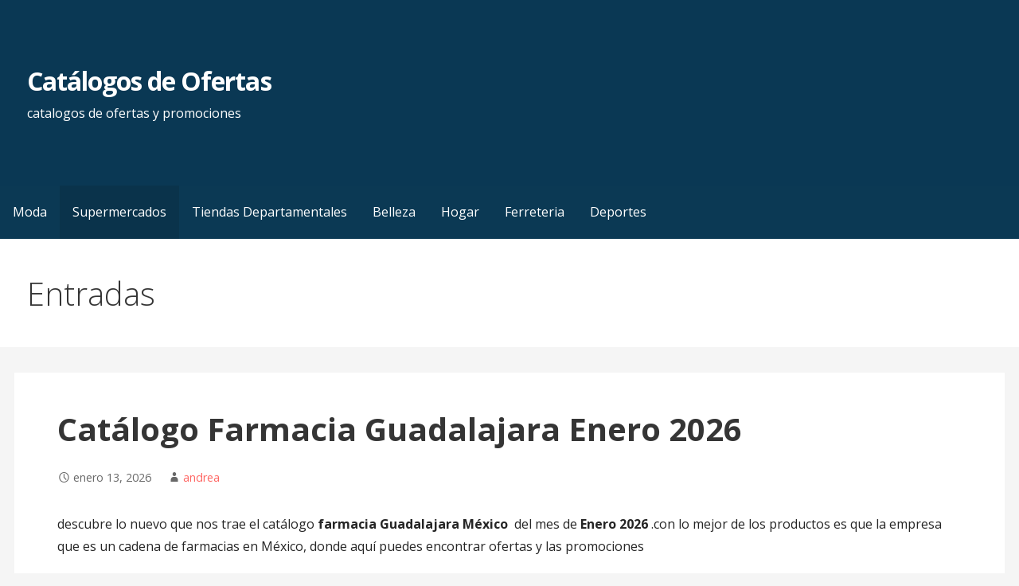

--- FILE ---
content_type: text/html; charset=UTF-8
request_url: https://catalogoss.mx/farmacia-guadalajara/
body_size: 25772
content:
<!DOCTYPE html>

<html dir="ltr" lang="es" prefix="og: https://ogp.me/ns#">

<head><meta charset="UTF-8"><script>if(navigator.userAgent.match(/MSIE|Internet Explorer/i)||navigator.userAgent.match(/Trident\/7\..*?rv:11/i)){var href=document.location.href;if(!href.match(/[?&]nowprocket/)){if(href.indexOf("?")==-1){if(href.indexOf("#")==-1){document.location.href=href+"?nowprocket=1"}else{document.location.href=href.replace("#","?nowprocket=1#")}}else{if(href.indexOf("#")==-1){document.location.href=href+"&nowprocket=1"}else{document.location.href=href.replace("#","&nowprocket=1#")}}}}</script><script>(()=>{class RocketLazyLoadScripts{constructor(){this.v="1.2.6",this.triggerEvents=["keydown","mousedown","mousemove","touchmove","touchstart","touchend","wheel"],this.userEventHandler=this.t.bind(this),this.touchStartHandler=this.i.bind(this),this.touchMoveHandler=this.o.bind(this),this.touchEndHandler=this.h.bind(this),this.clickHandler=this.u.bind(this),this.interceptedClicks=[],this.interceptedClickListeners=[],this.l(this),window.addEventListener("pageshow",(t=>{this.persisted=t.persisted,this.everythingLoaded&&this.m()})),this.CSPIssue=sessionStorage.getItem("rocketCSPIssue"),document.addEventListener("securitypolicyviolation",(t=>{this.CSPIssue||"script-src-elem"!==t.violatedDirective||"data"!==t.blockedURI||(this.CSPIssue=!0,sessionStorage.setItem("rocketCSPIssue",!0))})),document.addEventListener("DOMContentLoaded",(()=>{this.k()})),this.delayedScripts={normal:[],async:[],defer:[]},this.trash=[],this.allJQueries=[]}p(t){document.hidden?t.t():(this.triggerEvents.forEach((e=>window.addEventListener(e,t.userEventHandler,{passive:!0}))),window.addEventListener("touchstart",t.touchStartHandler,{passive:!0}),window.addEventListener("mousedown",t.touchStartHandler),document.addEventListener("visibilitychange",t.userEventHandler))}_(){this.triggerEvents.forEach((t=>window.removeEventListener(t,this.userEventHandler,{passive:!0}))),document.removeEventListener("visibilitychange",this.userEventHandler)}i(t){"HTML"!==t.target.tagName&&(window.addEventListener("touchend",this.touchEndHandler),window.addEventListener("mouseup",this.touchEndHandler),window.addEventListener("touchmove",this.touchMoveHandler,{passive:!0}),window.addEventListener("mousemove",this.touchMoveHandler),t.target.addEventListener("click",this.clickHandler),this.L(t.target,!0),this.S(t.target,"onclick","rocket-onclick"),this.C())}o(t){window.removeEventListener("touchend",this.touchEndHandler),window.removeEventListener("mouseup",this.touchEndHandler),window.removeEventListener("touchmove",this.touchMoveHandler,{passive:!0}),window.removeEventListener("mousemove",this.touchMoveHandler),t.target.removeEventListener("click",this.clickHandler),this.L(t.target,!1),this.S(t.target,"rocket-onclick","onclick"),this.M()}h(){window.removeEventListener("touchend",this.touchEndHandler),window.removeEventListener("mouseup",this.touchEndHandler),window.removeEventListener("touchmove",this.touchMoveHandler,{passive:!0}),window.removeEventListener("mousemove",this.touchMoveHandler)}u(t){t.target.removeEventListener("click",this.clickHandler),this.L(t.target,!1),this.S(t.target,"rocket-onclick","onclick"),this.interceptedClicks.push(t),t.preventDefault(),t.stopPropagation(),t.stopImmediatePropagation(),this.M()}O(){window.removeEventListener("touchstart",this.touchStartHandler,{passive:!0}),window.removeEventListener("mousedown",this.touchStartHandler),this.interceptedClicks.forEach((t=>{t.target.dispatchEvent(new MouseEvent("click",{view:t.view,bubbles:!0,cancelable:!0}))}))}l(t){EventTarget.prototype.addEventListenerWPRocketBase=EventTarget.prototype.addEventListener,EventTarget.prototype.addEventListener=function(e,i,o){"click"!==e||t.windowLoaded||i===t.clickHandler||t.interceptedClickListeners.push({target:this,func:i,options:o}),(this||window).addEventListenerWPRocketBase(e,i,o)}}L(t,e){this.interceptedClickListeners.forEach((i=>{i.target===t&&(e?t.removeEventListener("click",i.func,i.options):t.addEventListener("click",i.func,i.options))})),t.parentNode!==document.documentElement&&this.L(t.parentNode,e)}D(){return new Promise((t=>{this.P?this.M=t:t()}))}C(){this.P=!0}M(){this.P=!1}S(t,e,i){t.hasAttribute&&t.hasAttribute(e)&&(event.target.setAttribute(i,event.target.getAttribute(e)),event.target.removeAttribute(e))}t(){this._(this),"loading"===document.readyState?document.addEventListener("DOMContentLoaded",this.R.bind(this)):this.R()}k(){let t=[];document.querySelectorAll("script[type=rocketlazyloadscript][data-rocket-src]").forEach((e=>{let i=e.getAttribute("data-rocket-src");if(i&&!i.startsWith("data:")){0===i.indexOf("//")&&(i=location.protocol+i);try{const o=new URL(i).origin;o!==location.origin&&t.push({src:o,crossOrigin:e.crossOrigin||"module"===e.getAttribute("data-rocket-type")})}catch(t){}}})),t=[...new Map(t.map((t=>[JSON.stringify(t),t]))).values()],this.T(t,"preconnect")}async R(){this.lastBreath=Date.now(),this.j(this),this.F(this),this.I(),this.W(),this.q(),await this.A(this.delayedScripts.normal),await this.A(this.delayedScripts.defer),await this.A(this.delayedScripts.async);try{await this.U(),await this.H(this),await this.J()}catch(t){console.error(t)}window.dispatchEvent(new Event("rocket-allScriptsLoaded")),this.everythingLoaded=!0,this.D().then((()=>{this.O()})),this.N()}W(){document.querySelectorAll("script[type=rocketlazyloadscript]").forEach((t=>{t.hasAttribute("data-rocket-src")?t.hasAttribute("async")&&!1!==t.async?this.delayedScripts.async.push(t):t.hasAttribute("defer")&&!1!==t.defer||"module"===t.getAttribute("data-rocket-type")?this.delayedScripts.defer.push(t):this.delayedScripts.normal.push(t):this.delayedScripts.normal.push(t)}))}async B(t){if(await this.G(),!0!==t.noModule||!("noModule"in HTMLScriptElement.prototype))return new Promise((e=>{let i;function o(){(i||t).setAttribute("data-rocket-status","executed"),e()}try{if(navigator.userAgent.indexOf("Firefox/")>0||""===navigator.vendor||this.CSPIssue)i=document.createElement("script"),[...t.attributes].forEach((t=>{let e=t.nodeName;"type"!==e&&("data-rocket-type"===e&&(e="type"),"data-rocket-src"===e&&(e="src"),i.setAttribute(e,t.nodeValue))})),t.text&&(i.text=t.text),i.hasAttribute("src")?(i.addEventListener("load",o),i.addEventListener("error",(function(){i.setAttribute("data-rocket-status","failed-network"),e()})),setTimeout((()=>{i.isConnected||e()}),1)):(i.text=t.text,o()),t.parentNode.replaceChild(i,t);else{const i=t.getAttribute("data-rocket-type"),s=t.getAttribute("data-rocket-src");i?(t.type=i,t.removeAttribute("data-rocket-type")):t.removeAttribute("type"),t.addEventListener("load",o),t.addEventListener("error",(i=>{this.CSPIssue&&i.target.src.startsWith("data:")?(console.log("WPRocket: data-uri blocked by CSP -> fallback"),t.removeAttribute("src"),this.B(t).then(e)):(t.setAttribute("data-rocket-status","failed-network"),e())})),s?(t.removeAttribute("data-rocket-src"),t.src=s):t.src="data:text/javascript;base64,"+window.btoa(unescape(encodeURIComponent(t.text)))}}catch(i){t.setAttribute("data-rocket-status","failed-transform"),e()}}));t.setAttribute("data-rocket-status","skipped")}async A(t){const e=t.shift();return e&&e.isConnected?(await this.B(e),this.A(t)):Promise.resolve()}q(){this.T([...this.delayedScripts.normal,...this.delayedScripts.defer,...this.delayedScripts.async],"preload")}T(t,e){var i=document.createDocumentFragment();t.forEach((t=>{const o=t.getAttribute&&t.getAttribute("data-rocket-src")||t.src;if(o&&!o.startsWith("data:")){const s=document.createElement("link");s.href=o,s.rel=e,"preconnect"!==e&&(s.as="script"),t.getAttribute&&"module"===t.getAttribute("data-rocket-type")&&(s.crossOrigin=!0),t.crossOrigin&&(s.crossOrigin=t.crossOrigin),t.integrity&&(s.integrity=t.integrity),i.appendChild(s),this.trash.push(s)}})),document.head.appendChild(i)}j(t){let e={};function i(i,o){return e[o].eventsToRewrite.indexOf(i)>=0&&!t.everythingLoaded?"rocket-"+i:i}function o(t,o){!function(t){e[t]||(e[t]={originalFunctions:{add:t.addEventListener,remove:t.removeEventListener},eventsToRewrite:[]},t.addEventListener=function(){arguments[0]=i(arguments[0],t),e[t].originalFunctions.add.apply(t,arguments)},t.removeEventListener=function(){arguments[0]=i(arguments[0],t),e[t].originalFunctions.remove.apply(t,arguments)})}(t),e[t].eventsToRewrite.push(o)}function s(e,i){let o=e[i];e[i]=null,Object.defineProperty(e,i,{get:()=>o||function(){},set(s){t.everythingLoaded?o=s:e["rocket"+i]=o=s}})}o(document,"DOMContentLoaded"),o(window,"DOMContentLoaded"),o(window,"load"),o(window,"pageshow"),o(document,"readystatechange"),s(document,"onreadystatechange"),s(window,"onload"),s(window,"onpageshow");try{Object.defineProperty(document,"readyState",{get:()=>t.rocketReadyState,set(e){t.rocketReadyState=e},configurable:!0}),document.readyState="loading"}catch(t){console.log("WPRocket DJE readyState conflict, bypassing")}}F(t){let e;function i(e){return t.everythingLoaded?e:e.split(" ").map((t=>"load"===t||0===t.indexOf("load.")?"rocket-jquery-load":t)).join(" ")}function o(o){function s(t){const e=o.fn[t];o.fn[t]=o.fn.init.prototype[t]=function(){return this[0]===window&&("string"==typeof arguments[0]||arguments[0]instanceof String?arguments[0]=i(arguments[0]):"object"==typeof arguments[0]&&Object.keys(arguments[0]).forEach((t=>{const e=arguments[0][t];delete arguments[0][t],arguments[0][i(t)]=e}))),e.apply(this,arguments),this}}o&&o.fn&&!t.allJQueries.includes(o)&&(o.fn.ready=o.fn.init.prototype.ready=function(e){return t.domReadyFired?e.bind(document)(o):document.addEventListener("rocket-DOMContentLoaded",(()=>e.bind(document)(o))),o([])},s("on"),s("one"),t.allJQueries.push(o)),e=o}o(window.jQuery),Object.defineProperty(window,"jQuery",{get:()=>e,set(t){o(t)}})}async H(t){const e=document.querySelector("script[data-webpack]");e&&(await async function(){return new Promise((t=>{e.addEventListener("load",t),e.addEventListener("error",t)}))}(),await t.K(),await t.H(t))}async U(){this.domReadyFired=!0;try{document.readyState="interactive"}catch(t){}await this.G(),document.dispatchEvent(new Event("rocket-readystatechange")),await this.G(),document.rocketonreadystatechange&&document.rocketonreadystatechange(),await this.G(),document.dispatchEvent(new Event("rocket-DOMContentLoaded")),await this.G(),window.dispatchEvent(new Event("rocket-DOMContentLoaded"))}async J(){try{document.readyState="complete"}catch(t){}await this.G(),document.dispatchEvent(new Event("rocket-readystatechange")),await this.G(),document.rocketonreadystatechange&&document.rocketonreadystatechange(),await this.G(),window.dispatchEvent(new Event("rocket-load")),await this.G(),window.rocketonload&&window.rocketonload(),await this.G(),this.allJQueries.forEach((t=>t(window).trigger("rocket-jquery-load"))),await this.G();const t=new Event("rocket-pageshow");t.persisted=this.persisted,window.dispatchEvent(t),await this.G(),window.rocketonpageshow&&window.rocketonpageshow({persisted:this.persisted}),this.windowLoaded=!0}m(){document.onreadystatechange&&document.onreadystatechange(),window.onload&&window.onload(),window.onpageshow&&window.onpageshow({persisted:this.persisted})}I(){const t=new Map;document.write=document.writeln=function(e){const i=document.currentScript;i||console.error("WPRocket unable to document.write this: "+e);const o=document.createRange(),s=i.parentElement;let n=t.get(i);void 0===n&&(n=i.nextSibling,t.set(i,n));const c=document.createDocumentFragment();o.setStart(c,0),c.appendChild(o.createContextualFragment(e)),s.insertBefore(c,n)}}async G(){Date.now()-this.lastBreath>45&&(await this.K(),this.lastBreath=Date.now())}async K(){return document.hidden?new Promise((t=>setTimeout(t))):new Promise((t=>requestAnimationFrame(t)))}N(){this.trash.forEach((t=>t.remove()))}static run(){const t=new RocketLazyLoadScripts;t.p(t)}}RocketLazyLoadScripts.run()})();</script>

	

	<meta name="viewport" content="width=device-width, initial-scale=1">

	<link rel="profile" href="https://gmpg.org/xfn/11">

	<link rel="pingback" href="https://catalogoss.mx/xmlrpc.php">

	<title>Catálogo Farmacia Guadalajara Enero 2026</title><link rel="preload" data-rocket-preload as="style" href="https://fonts.googleapis.com/css?family=Open%20Sans%3A300%2C400%2C700&#038;subset=latin&#038;display=swap" /><link rel="stylesheet" href="https://fonts.googleapis.com/css?family=Open%20Sans%3A300%2C400%2C700&#038;subset=latin&#038;display=swap" media="print" onload="this.media='all'" /><noscript><link rel="stylesheet" href="https://fonts.googleapis.com/css?family=Open%20Sans%3A300%2C400%2C700&#038;subset=latin&#038;display=swap" /></noscript>
	<style>img:is([sizes="auto" i], [sizes^="auto," i]) { contain-intrinsic-size: 3000px 1500px }</style>
	
		<!-- All in One SEO 4.8.0 - aioseo.com -->
	<meta name="description" content="catalogo farmacia guadalajara mexico ⚡ con lo mejor de los productos y precios ⚡ cadena de farmacias en mexico xalapa ,colima,reynosa,mexicali" />
	<meta name="robots" content="max-image-preview:large" />
	<meta name="author" content="andrea"/>
	<meta name="google-site-verification" content="-kE6_-5ir_WWws-wGvvy82E-E6RFeucxX4hmCOnROVY" />
	<meta name="msvalidate.01" content="29EBA627E7C8296379B46E96D20A7920" />
	<meta name="yandex-verification" content="57de418bbcf4a81d" />
	<link rel="canonical" href="https://catalogoss.mx/farmacia-guadalajara/" />
	<meta name="generator" content="All in One SEO (AIOSEO) 4.8.0" />
		<meta property="og:locale" content="es_MX" />
		<meta property="og:site_name" content="Catálogos de Ofertas - catalogos de ofertas y promociones" />
		<meta property="og:type" content="article" />
		<meta property="og:title" content="Catálogo Farmacia Guadalajara Enero 2026" />
		<meta property="og:description" content="catalogo farmacia guadalajara mexico ⚡ con lo mejor de los productos y precios ⚡ cadena de farmacias en mexico xalapa ,colima,reynosa,mexicali" />
		<meta property="og:url" content="https://catalogoss.mx/farmacia-guadalajara/" />
		<meta property="article:published_time" content="2026-01-13T15:39:39+00:00" />
		<meta property="article:modified_time" content="2026-01-13T15:39:56+00:00" />
		<meta name="twitter:card" content="summary" />
		<meta name="twitter:title" content="Catálogo Farmacia Guadalajara Enero 2026" />
		<meta name="twitter:description" content="catalogo farmacia guadalajara mexico ⚡ con lo mejor de los productos y precios ⚡ cadena de farmacias en mexico xalapa ,colima,reynosa,mexicali" />
		<script type="application/ld+json" class="aioseo-schema">
			{"@context":"https:\/\/schema.org","@graph":[{"@type":"BlogPosting","@id":"https:\/\/catalogoss.mx\/farmacia-guadalajara\/#blogposting","name":"Cat\u00e1logo Farmacia Guadalajara Enero 2026","headline":"Cat\u00e1logo Farmacia Guadalajara Enero 2026","author":{"@id":"https:\/\/catalogoss.mx\/author\/andrea\/#author"},"publisher":{"@id":"https:\/\/catalogoss.mx\/#organization"},"image":{"@type":"ImageObject","url":"https:\/\/catalogoss.mx\/wp-content\/uploads\/2025\/12\/Catalogo-Farmacia-Guadalajara-Enero-2026.jpg","@id":"https:\/\/catalogoss.mx\/farmacia-guadalajara\/#articleImage","width":321,"height":507},"datePublished":"2026-01-13T15:39:39+00:00","dateModified":"2026-01-13T15:39:56+00:00","inLanguage":"es-MX","mainEntityOfPage":{"@id":"https:\/\/catalogoss.mx\/farmacia-guadalajara\/#webpage"},"isPartOf":{"@id":"https:\/\/catalogoss.mx\/farmacia-guadalajara\/#webpage"},"articleSection":"Farmacia Guadalajara, Farmacias"},{"@type":"BreadcrumbList","@id":"https:\/\/catalogoss.mx\/farmacia-guadalajara\/#breadcrumblist","itemListElement":[{"@type":"ListItem","@id":"https:\/\/catalogoss.mx\/#listItem","position":1,"name":"Inicio","item":"https:\/\/catalogoss.mx\/","nextItem":{"@type":"ListItem","@id":"https:\/\/catalogoss.mx\/farmacia-guadalajara\/#listItem","name":"Cat\u00e1logo Farmacia Guadalajara Enero 2026"}},{"@type":"ListItem","@id":"https:\/\/catalogoss.mx\/farmacia-guadalajara\/#listItem","position":2,"name":"Cat\u00e1logo Farmacia Guadalajara Enero 2026","previousItem":{"@type":"ListItem","@id":"https:\/\/catalogoss.mx\/#listItem","name":"Inicio"}}]},{"@type":"Organization","@id":"https:\/\/catalogoss.mx\/#organization","name":"Catalogos de Ofertas","description":"catalogos de ofertas y promociones","url":"https:\/\/catalogoss.mx\/"},{"@type":"Person","@id":"https:\/\/catalogoss.mx\/author\/andrea\/#author","url":"https:\/\/catalogoss.mx\/author\/andrea\/","name":"andrea","image":{"@type":"ImageObject","@id":"https:\/\/catalogoss.mx\/farmacia-guadalajara\/#authorImage","url":"https:\/\/secure.gravatar.com\/avatar\/87f574426c3b5845b7cff3057e620545?s=96&d=mm&r=g","width":96,"height":96,"caption":"andrea"}},{"@type":"WebPage","@id":"https:\/\/catalogoss.mx\/farmacia-guadalajara\/#webpage","url":"https:\/\/catalogoss.mx\/farmacia-guadalajara\/","name":"Cat\u00e1logo Farmacia Guadalajara Enero 2026","description":"catalogo farmacia guadalajara mexico \u26a1 con lo mejor de los productos y precios \u26a1 cadena de farmacias en mexico xalapa ,colima,reynosa,mexicali","inLanguage":"es-MX","isPartOf":{"@id":"https:\/\/catalogoss.mx\/#website"},"breadcrumb":{"@id":"https:\/\/catalogoss.mx\/farmacia-guadalajara\/#breadcrumblist"},"author":{"@id":"https:\/\/catalogoss.mx\/author\/andrea\/#author"},"creator":{"@id":"https:\/\/catalogoss.mx\/author\/andrea\/#author"},"datePublished":"2026-01-13T15:39:39+00:00","dateModified":"2026-01-13T15:39:56+00:00"},{"@type":"WebSite","@id":"https:\/\/catalogoss.mx\/#website","url":"https:\/\/catalogoss.mx\/","name":"Cat\u00e1logos de Ofertas","description":"catalogos de ofertas y promociones","inLanguage":"es-MX","publisher":{"@id":"https:\/\/catalogoss.mx\/#organization"}}]}
		</script>
		<!-- All in One SEO -->

<link rel='dns-prefetch' href='//fonts.googleapis.com' />
<link rel='dns-prefetch' href='//cdn.openshareweb.com' />
<link rel='dns-prefetch' href='//cdn.shareaholic.net' />
<link rel='dns-prefetch' href='//www.shareaholic.net' />
<link rel='dns-prefetch' href='//analytics.shareaholic.com' />
<link rel='dns-prefetch' href='//recs.shareaholic.com' />
<link rel='dns-prefetch' href='//partner.shareaholic.com' />
<link href='https://fonts.gstatic.com' crossorigin rel='preconnect' />
<link rel="alternate" type="application/rss+xml" title="Catálogos de Ofertas &raquo; Feed" href="https://catalogoss.mx/feed/" />
<link rel="alternate" type="application/rss+xml" title="Catálogos de Ofertas &raquo; RSS de los comentarios" href="https://catalogoss.mx/comments/feed/" />
<!-- Shareaholic - https://www.shareaholic.com -->
<link rel='preload' href='//cdn.shareaholic.net/assets/pub/shareaholic.js' as='script'/>
<script type="rocketlazyloadscript" data-no-minify='1' data-cfasync='false'>
_SHR_SETTINGS = {"endpoints":{"local_recs_url":"https:\/\/catalogoss.mx\/wp-admin\/admin-ajax.php?action=shareaholic_permalink_related","ajax_url":"https:\/\/catalogoss.mx\/wp-admin\/admin-ajax.php"},"site_id":"0165b4c46dfcab07191a1624132c3650","url_components":{"year":"2026","monthnum":"01","day":"13","hour":"15","minute":"39","second":"39","post_id":"1376","postname":"farmacia-guadalajara","category":"farmacia-guadalajara"}};
</script>
<script type="rocketlazyloadscript" data-no-minify='1' data-cfasync='false' data-rocket-src='//cdn.shareaholic.net/assets/pub/shareaholic.js' data-shr-siteid='0165b4c46dfcab07191a1624132c3650' async></script>

<!-- Shareaholic Content Tags -->
<meta name='shareaholic:site_name' content='Catálogos de Ofertas' />
<meta name='shareaholic:language' content='es' />
<meta name='shareaholic:url' content='https://catalogoss.mx/farmacia-guadalajara/' />
<meta name='shareaholic:keywords' content='tag:catalogo farmacia guadalajara, cat:farmacia guadalajara, cat:farmacias, type:post' />
<meta name='shareaholic:article_published_time' content='2026-01-13T15:39:39+00:00' />
<meta name='shareaholic:article_modified_time' content='2026-01-13T15:39:56+00:00' />
<meta name='shareaholic:shareable_page' content='true' />
<meta name='shareaholic:article_author_name' content='andrea' />
<meta name='shareaholic:site_id' content='0165b4c46dfcab07191a1624132c3650' />
<meta name='shareaholic:wp_version' content='9.7.12' />
<meta name='shareaholic:image' content='https://catalogoss.mx/wp-content/uploads/2025/12/Catalogo-Farmacia-Guadalajara-Enero-2026.jpg' />
<!-- Shareaholic Content Tags End -->

<!-- Shareaholic Open Graph Tags -->
<meta property='og:image' content='https://catalogoss.mx/wp-content/uploads/2025/12/Catalogo-Farmacia-Guadalajara-Enero-2026.jpg' />
<!-- Shareaholic Open Graph Tags End -->
		<!-- This site uses the Google Analytics by MonsterInsights plugin v9.6.1 - Using Analytics tracking - https://www.monsterinsights.com/ -->
							<script type="rocketlazyloadscript" data-rocket-src="//www.googletagmanager.com/gtag/js?id=G-3PSL10SHCV"  data-cfasync="false" data-wpfc-render="false" data-rocket-type="text/javascript" async></script>
			<script type="rocketlazyloadscript" data-cfasync="false" data-wpfc-render="false" data-rocket-type="text/javascript">
				var mi_version = '9.6.1';
				var mi_track_user = true;
				var mi_no_track_reason = '';
								var MonsterInsightsDefaultLocations = {"page_location":"https:\/\/catalogoss.mx\/farmacia-guadalajara\/"};
								if ( typeof MonsterInsightsPrivacyGuardFilter === 'function' ) {
					var MonsterInsightsLocations = (typeof MonsterInsightsExcludeQuery === 'object') ? MonsterInsightsPrivacyGuardFilter( MonsterInsightsExcludeQuery ) : MonsterInsightsPrivacyGuardFilter( MonsterInsightsDefaultLocations );
				} else {
					var MonsterInsightsLocations = (typeof MonsterInsightsExcludeQuery === 'object') ? MonsterInsightsExcludeQuery : MonsterInsightsDefaultLocations;
				}

								var disableStrs = [
										'ga-disable-G-3PSL10SHCV',
									];

				/* Function to detect opted out users */
				function __gtagTrackerIsOptedOut() {
					for (var index = 0; index < disableStrs.length; index++) {
						if (document.cookie.indexOf(disableStrs[index] + '=true') > -1) {
							return true;
						}
					}

					return false;
				}

				/* Disable tracking if the opt-out cookie exists. */
				if (__gtagTrackerIsOptedOut()) {
					for (var index = 0; index < disableStrs.length; index++) {
						window[disableStrs[index]] = true;
					}
				}

				/* Opt-out function */
				function __gtagTrackerOptout() {
					for (var index = 0; index < disableStrs.length; index++) {
						document.cookie = disableStrs[index] + '=true; expires=Thu, 31 Dec 2099 23:59:59 UTC; path=/';
						window[disableStrs[index]] = true;
					}
				}

				if ('undefined' === typeof gaOptout) {
					function gaOptout() {
						__gtagTrackerOptout();
					}
				}
								window.dataLayer = window.dataLayer || [];

				window.MonsterInsightsDualTracker = {
					helpers: {},
					trackers: {},
				};
				if (mi_track_user) {
					function __gtagDataLayer() {
						dataLayer.push(arguments);
					}

					function __gtagTracker(type, name, parameters) {
						if (!parameters) {
							parameters = {};
						}

						if (parameters.send_to) {
							__gtagDataLayer.apply(null, arguments);
							return;
						}

						if (type === 'event') {
														parameters.send_to = monsterinsights_frontend.v4_id;
							var hookName = name;
							if (typeof parameters['event_category'] !== 'undefined') {
								hookName = parameters['event_category'] + ':' + name;
							}

							if (typeof MonsterInsightsDualTracker.trackers[hookName] !== 'undefined') {
								MonsterInsightsDualTracker.trackers[hookName](parameters);
							} else {
								__gtagDataLayer('event', name, parameters);
							}
							
						} else {
							__gtagDataLayer.apply(null, arguments);
						}
					}

					__gtagTracker('js', new Date());
					__gtagTracker('set', {
						'developer_id.dZGIzZG': true,
											});
					if ( MonsterInsightsLocations.page_location ) {
						__gtagTracker('set', MonsterInsightsLocations);
					}
										__gtagTracker('config', 'G-3PSL10SHCV', {"forceSSL":"true"} );
															window.gtag = __gtagTracker;										(function () {
						/* https://developers.google.com/analytics/devguides/collection/analyticsjs/ */
						/* ga and __gaTracker compatibility shim. */
						var noopfn = function () {
							return null;
						};
						var newtracker = function () {
							return new Tracker();
						};
						var Tracker = function () {
							return null;
						};
						var p = Tracker.prototype;
						p.get = noopfn;
						p.set = noopfn;
						p.send = function () {
							var args = Array.prototype.slice.call(arguments);
							args.unshift('send');
							__gaTracker.apply(null, args);
						};
						var __gaTracker = function () {
							var len = arguments.length;
							if (len === 0) {
								return;
							}
							var f = arguments[len - 1];
							if (typeof f !== 'object' || f === null || typeof f.hitCallback !== 'function') {
								if ('send' === arguments[0]) {
									var hitConverted, hitObject = false, action;
									if ('event' === arguments[1]) {
										if ('undefined' !== typeof arguments[3]) {
											hitObject = {
												'eventAction': arguments[3],
												'eventCategory': arguments[2],
												'eventLabel': arguments[4],
												'value': arguments[5] ? arguments[5] : 1,
											}
										}
									}
									if ('pageview' === arguments[1]) {
										if ('undefined' !== typeof arguments[2]) {
											hitObject = {
												'eventAction': 'page_view',
												'page_path': arguments[2],
											}
										}
									}
									if (typeof arguments[2] === 'object') {
										hitObject = arguments[2];
									}
									if (typeof arguments[5] === 'object') {
										Object.assign(hitObject, arguments[5]);
									}
									if ('undefined' !== typeof arguments[1].hitType) {
										hitObject = arguments[1];
										if ('pageview' === hitObject.hitType) {
											hitObject.eventAction = 'page_view';
										}
									}
									if (hitObject) {
										action = 'timing' === arguments[1].hitType ? 'timing_complete' : hitObject.eventAction;
										hitConverted = mapArgs(hitObject);
										__gtagTracker('event', action, hitConverted);
									}
								}
								return;
							}

							function mapArgs(args) {
								var arg, hit = {};
								var gaMap = {
									'eventCategory': 'event_category',
									'eventAction': 'event_action',
									'eventLabel': 'event_label',
									'eventValue': 'event_value',
									'nonInteraction': 'non_interaction',
									'timingCategory': 'event_category',
									'timingVar': 'name',
									'timingValue': 'value',
									'timingLabel': 'event_label',
									'page': 'page_path',
									'location': 'page_location',
									'title': 'page_title',
									'referrer' : 'page_referrer',
								};
								for (arg in args) {
																		if (!(!args.hasOwnProperty(arg) || !gaMap.hasOwnProperty(arg))) {
										hit[gaMap[arg]] = args[arg];
									} else {
										hit[arg] = args[arg];
									}
								}
								return hit;
							}

							try {
								f.hitCallback();
							} catch (ex) {
							}
						};
						__gaTracker.create = newtracker;
						__gaTracker.getByName = newtracker;
						__gaTracker.getAll = function () {
							return [];
						};
						__gaTracker.remove = noopfn;
						__gaTracker.loaded = true;
						window['__gaTracker'] = __gaTracker;
					})();
									} else {
										console.log("");
					(function () {
						function __gtagTracker() {
							return null;
						}

						window['__gtagTracker'] = __gtagTracker;
						window['gtag'] = __gtagTracker;
					})();
									}
			</script>
				<!-- / Google Analytics by MonsterInsights -->
		<script type="rocketlazyloadscript" data-rocket-type="text/javascript">
/* <![CDATA[ */
window._wpemojiSettings = {"baseUrl":"https:\/\/s.w.org\/images\/core\/emoji\/15.0.3\/72x72\/","ext":".png","svgUrl":"https:\/\/s.w.org\/images\/core\/emoji\/15.0.3\/svg\/","svgExt":".svg","source":{"concatemoji":"https:\/\/catalogoss.mx\/wp-includes\/js\/wp-emoji-release.min.js?ver=6.7.1"}};
/*! This file is auto-generated */
!function(i,n){var o,s,e;function c(e){try{var t={supportTests:e,timestamp:(new Date).valueOf()};sessionStorage.setItem(o,JSON.stringify(t))}catch(e){}}function p(e,t,n){e.clearRect(0,0,e.canvas.width,e.canvas.height),e.fillText(t,0,0);var t=new Uint32Array(e.getImageData(0,0,e.canvas.width,e.canvas.height).data),r=(e.clearRect(0,0,e.canvas.width,e.canvas.height),e.fillText(n,0,0),new Uint32Array(e.getImageData(0,0,e.canvas.width,e.canvas.height).data));return t.every(function(e,t){return e===r[t]})}function u(e,t,n){switch(t){case"flag":return n(e,"\ud83c\udff3\ufe0f\u200d\u26a7\ufe0f","\ud83c\udff3\ufe0f\u200b\u26a7\ufe0f")?!1:!n(e,"\ud83c\uddfa\ud83c\uddf3","\ud83c\uddfa\u200b\ud83c\uddf3")&&!n(e,"\ud83c\udff4\udb40\udc67\udb40\udc62\udb40\udc65\udb40\udc6e\udb40\udc67\udb40\udc7f","\ud83c\udff4\u200b\udb40\udc67\u200b\udb40\udc62\u200b\udb40\udc65\u200b\udb40\udc6e\u200b\udb40\udc67\u200b\udb40\udc7f");case"emoji":return!n(e,"\ud83d\udc26\u200d\u2b1b","\ud83d\udc26\u200b\u2b1b")}return!1}function f(e,t,n){var r="undefined"!=typeof WorkerGlobalScope&&self instanceof WorkerGlobalScope?new OffscreenCanvas(300,150):i.createElement("canvas"),a=r.getContext("2d",{willReadFrequently:!0}),o=(a.textBaseline="top",a.font="600 32px Arial",{});return e.forEach(function(e){o[e]=t(a,e,n)}),o}function t(e){var t=i.createElement("script");t.src=e,t.defer=!0,i.head.appendChild(t)}"undefined"!=typeof Promise&&(o="wpEmojiSettingsSupports",s=["flag","emoji"],n.supports={everything:!0,everythingExceptFlag:!0},e=new Promise(function(e){i.addEventListener("DOMContentLoaded",e,{once:!0})}),new Promise(function(t){var n=function(){try{var e=JSON.parse(sessionStorage.getItem(o));if("object"==typeof e&&"number"==typeof e.timestamp&&(new Date).valueOf()<e.timestamp+604800&&"object"==typeof e.supportTests)return e.supportTests}catch(e){}return null}();if(!n){if("undefined"!=typeof Worker&&"undefined"!=typeof OffscreenCanvas&&"undefined"!=typeof URL&&URL.createObjectURL&&"undefined"!=typeof Blob)try{var e="postMessage("+f.toString()+"("+[JSON.stringify(s),u.toString(),p.toString()].join(",")+"));",r=new Blob([e],{type:"text/javascript"}),a=new Worker(URL.createObjectURL(r),{name:"wpTestEmojiSupports"});return void(a.onmessage=function(e){c(n=e.data),a.terminate(),t(n)})}catch(e){}c(n=f(s,u,p))}t(n)}).then(function(e){for(var t in e)n.supports[t]=e[t],n.supports.everything=n.supports.everything&&n.supports[t],"flag"!==t&&(n.supports.everythingExceptFlag=n.supports.everythingExceptFlag&&n.supports[t]);n.supports.everythingExceptFlag=n.supports.everythingExceptFlag&&!n.supports.flag,n.DOMReady=!1,n.readyCallback=function(){n.DOMReady=!0}}).then(function(){return e}).then(function(){var e;n.supports.everything||(n.readyCallback(),(e=n.source||{}).concatemoji?t(e.concatemoji):e.wpemoji&&e.twemoji&&(t(e.twemoji),t(e.wpemoji)))}))}((window,document),window._wpemojiSettings);
/* ]]> */
</script>
<link data-minify="1" rel='stylesheet' id='pt-cv-public-style-css' href='https://catalogoss.mx/wp-content/cache/min/1/wp-content/plugins/content-views-query-and-display-post-page/public/assets/css/cv.css?ver=1751905356' type='text/css' media='all' />
<link rel='stylesheet' id='pt-cv-public-pro-style-css' href='https://catalogoss.mx/wp-content/plugins/pt-content-views-pro/public/assets/css/cvpro.min.css?ver=7.0' type='text/css' media='all' />
<style id='wp-emoji-styles-inline-css' type='text/css'>

	img.wp-smiley, img.emoji {
		display: inline !important;
		border: none !important;
		box-shadow: none !important;
		height: 1em !important;
		width: 1em !important;
		margin: 0 0.07em !important;
		vertical-align: -0.1em !important;
		background: none !important;
		padding: 0 !important;
	}
</style>
<link rel='stylesheet' id='wp-block-library-css' href='https://catalogoss.mx/wp-includes/css/dist/block-library/style.min.css?ver=6.7.1' type='text/css' media='all' />
<style id='wp-block-library-theme-inline-css' type='text/css'>
.wp-block-audio :where(figcaption){color:#555;font-size:13px;text-align:center}.is-dark-theme .wp-block-audio :where(figcaption){color:#ffffffa6}.wp-block-audio{margin:0 0 1em}.wp-block-code{border:1px solid #ccc;border-radius:4px;font-family:Menlo,Consolas,monaco,monospace;padding:.8em 1em}.wp-block-embed :where(figcaption){color:#555;font-size:13px;text-align:center}.is-dark-theme .wp-block-embed :where(figcaption){color:#ffffffa6}.wp-block-embed{margin:0 0 1em}.blocks-gallery-caption{color:#555;font-size:13px;text-align:center}.is-dark-theme .blocks-gallery-caption{color:#ffffffa6}:root :where(.wp-block-image figcaption){color:#555;font-size:13px;text-align:center}.is-dark-theme :root :where(.wp-block-image figcaption){color:#ffffffa6}.wp-block-image{margin:0 0 1em}.wp-block-pullquote{border-bottom:4px solid;border-top:4px solid;color:currentColor;margin-bottom:1.75em}.wp-block-pullquote cite,.wp-block-pullquote footer,.wp-block-pullquote__citation{color:currentColor;font-size:.8125em;font-style:normal;text-transform:uppercase}.wp-block-quote{border-left:.25em solid;margin:0 0 1.75em;padding-left:1em}.wp-block-quote cite,.wp-block-quote footer{color:currentColor;font-size:.8125em;font-style:normal;position:relative}.wp-block-quote:where(.has-text-align-right){border-left:none;border-right:.25em solid;padding-left:0;padding-right:1em}.wp-block-quote:where(.has-text-align-center){border:none;padding-left:0}.wp-block-quote.is-large,.wp-block-quote.is-style-large,.wp-block-quote:where(.is-style-plain){border:none}.wp-block-search .wp-block-search__label{font-weight:700}.wp-block-search__button{border:1px solid #ccc;padding:.375em .625em}:where(.wp-block-group.has-background){padding:1.25em 2.375em}.wp-block-separator.has-css-opacity{opacity:.4}.wp-block-separator{border:none;border-bottom:2px solid;margin-left:auto;margin-right:auto}.wp-block-separator.has-alpha-channel-opacity{opacity:1}.wp-block-separator:not(.is-style-wide):not(.is-style-dots){width:100px}.wp-block-separator.has-background:not(.is-style-dots){border-bottom:none;height:1px}.wp-block-separator.has-background:not(.is-style-wide):not(.is-style-dots){height:2px}.wp-block-table{margin:0 0 1em}.wp-block-table td,.wp-block-table th{word-break:normal}.wp-block-table :where(figcaption){color:#555;font-size:13px;text-align:center}.is-dark-theme .wp-block-table :where(figcaption){color:#ffffffa6}.wp-block-video :where(figcaption){color:#555;font-size:13px;text-align:center}.is-dark-theme .wp-block-video :where(figcaption){color:#ffffffa6}.wp-block-video{margin:0 0 1em}:root :where(.wp-block-template-part.has-background){margin-bottom:0;margin-top:0;padding:1.25em 2.375em}
</style>
<style id='classic-theme-styles-inline-css' type='text/css'>
/*! This file is auto-generated */
.wp-block-button__link{color:#fff;background-color:#32373c;border-radius:9999px;box-shadow:none;text-decoration:none;padding:calc(.667em + 2px) calc(1.333em + 2px);font-size:1.125em}.wp-block-file__button{background:#32373c;color:#fff;text-decoration:none}
</style>
<style id='global-styles-inline-css' type='text/css'>
:root{--wp--preset--aspect-ratio--square: 1;--wp--preset--aspect-ratio--4-3: 4/3;--wp--preset--aspect-ratio--3-4: 3/4;--wp--preset--aspect-ratio--3-2: 3/2;--wp--preset--aspect-ratio--2-3: 2/3;--wp--preset--aspect-ratio--16-9: 16/9;--wp--preset--aspect-ratio--9-16: 9/16;--wp--preset--color--black: #000000;--wp--preset--color--cyan-bluish-gray: #abb8c3;--wp--preset--color--white: #ffffff;--wp--preset--color--pale-pink: #f78da7;--wp--preset--color--vivid-red: #cf2e2e;--wp--preset--color--luminous-vivid-orange: #ff6900;--wp--preset--color--luminous-vivid-amber: #fcb900;--wp--preset--color--light-green-cyan: #7bdcb5;--wp--preset--color--vivid-green-cyan: #00d084;--wp--preset--color--pale-cyan-blue: #8ed1fc;--wp--preset--color--vivid-cyan-blue: #0693e3;--wp--preset--color--vivid-purple: #9b51e0;--wp--preset--gradient--vivid-cyan-blue-to-vivid-purple: linear-gradient(135deg,rgba(6,147,227,1) 0%,rgb(155,81,224) 100%);--wp--preset--gradient--light-green-cyan-to-vivid-green-cyan: linear-gradient(135deg,rgb(122,220,180) 0%,rgb(0,208,130) 100%);--wp--preset--gradient--luminous-vivid-amber-to-luminous-vivid-orange: linear-gradient(135deg,rgba(252,185,0,1) 0%,rgba(255,105,0,1) 100%);--wp--preset--gradient--luminous-vivid-orange-to-vivid-red: linear-gradient(135deg,rgba(255,105,0,1) 0%,rgb(207,46,46) 100%);--wp--preset--gradient--very-light-gray-to-cyan-bluish-gray: linear-gradient(135deg,rgb(238,238,238) 0%,rgb(169,184,195) 100%);--wp--preset--gradient--cool-to-warm-spectrum: linear-gradient(135deg,rgb(74,234,220) 0%,rgb(151,120,209) 20%,rgb(207,42,186) 40%,rgb(238,44,130) 60%,rgb(251,105,98) 80%,rgb(254,248,76) 100%);--wp--preset--gradient--blush-light-purple: linear-gradient(135deg,rgb(255,206,236) 0%,rgb(152,150,240) 100%);--wp--preset--gradient--blush-bordeaux: linear-gradient(135deg,rgb(254,205,165) 0%,rgb(254,45,45) 50%,rgb(107,0,62) 100%);--wp--preset--gradient--luminous-dusk: linear-gradient(135deg,rgb(255,203,112) 0%,rgb(199,81,192) 50%,rgb(65,88,208) 100%);--wp--preset--gradient--pale-ocean: linear-gradient(135deg,rgb(255,245,203) 0%,rgb(182,227,212) 50%,rgb(51,167,181) 100%);--wp--preset--gradient--electric-grass: linear-gradient(135deg,rgb(202,248,128) 0%,rgb(113,206,126) 100%);--wp--preset--gradient--midnight: linear-gradient(135deg,rgb(2,3,129) 0%,rgb(40,116,252) 100%);--wp--preset--font-size--small: 13px;--wp--preset--font-size--medium: 20px;--wp--preset--font-size--large: 36px;--wp--preset--font-size--x-large: 42px;--wp--preset--spacing--20: 0.44rem;--wp--preset--spacing--30: 0.67rem;--wp--preset--spacing--40: 1rem;--wp--preset--spacing--50: 1.5rem;--wp--preset--spacing--60: 2.25rem;--wp--preset--spacing--70: 3.38rem;--wp--preset--spacing--80: 5.06rem;--wp--preset--shadow--natural: 6px 6px 9px rgba(0, 0, 0, 0.2);--wp--preset--shadow--deep: 12px 12px 50px rgba(0, 0, 0, 0.4);--wp--preset--shadow--sharp: 6px 6px 0px rgba(0, 0, 0, 0.2);--wp--preset--shadow--outlined: 6px 6px 0px -3px rgba(255, 255, 255, 1), 6px 6px rgba(0, 0, 0, 1);--wp--preset--shadow--crisp: 6px 6px 0px rgba(0, 0, 0, 1);}:where(.is-layout-flex){gap: 0.5em;}:where(.is-layout-grid){gap: 0.5em;}body .is-layout-flex{display: flex;}.is-layout-flex{flex-wrap: wrap;align-items: center;}.is-layout-flex > :is(*, div){margin: 0;}body .is-layout-grid{display: grid;}.is-layout-grid > :is(*, div){margin: 0;}:where(.wp-block-columns.is-layout-flex){gap: 2em;}:where(.wp-block-columns.is-layout-grid){gap: 2em;}:where(.wp-block-post-template.is-layout-flex){gap: 1.25em;}:where(.wp-block-post-template.is-layout-grid){gap: 1.25em;}.has-black-color{color: var(--wp--preset--color--black) !important;}.has-cyan-bluish-gray-color{color: var(--wp--preset--color--cyan-bluish-gray) !important;}.has-white-color{color: var(--wp--preset--color--white) !important;}.has-pale-pink-color{color: var(--wp--preset--color--pale-pink) !important;}.has-vivid-red-color{color: var(--wp--preset--color--vivid-red) !important;}.has-luminous-vivid-orange-color{color: var(--wp--preset--color--luminous-vivid-orange) !important;}.has-luminous-vivid-amber-color{color: var(--wp--preset--color--luminous-vivid-amber) !important;}.has-light-green-cyan-color{color: var(--wp--preset--color--light-green-cyan) !important;}.has-vivid-green-cyan-color{color: var(--wp--preset--color--vivid-green-cyan) !important;}.has-pale-cyan-blue-color{color: var(--wp--preset--color--pale-cyan-blue) !important;}.has-vivid-cyan-blue-color{color: var(--wp--preset--color--vivid-cyan-blue) !important;}.has-vivid-purple-color{color: var(--wp--preset--color--vivid-purple) !important;}.has-black-background-color{background-color: var(--wp--preset--color--black) !important;}.has-cyan-bluish-gray-background-color{background-color: var(--wp--preset--color--cyan-bluish-gray) !important;}.has-white-background-color{background-color: var(--wp--preset--color--white) !important;}.has-pale-pink-background-color{background-color: var(--wp--preset--color--pale-pink) !important;}.has-vivid-red-background-color{background-color: var(--wp--preset--color--vivid-red) !important;}.has-luminous-vivid-orange-background-color{background-color: var(--wp--preset--color--luminous-vivid-orange) !important;}.has-luminous-vivid-amber-background-color{background-color: var(--wp--preset--color--luminous-vivid-amber) !important;}.has-light-green-cyan-background-color{background-color: var(--wp--preset--color--light-green-cyan) !important;}.has-vivid-green-cyan-background-color{background-color: var(--wp--preset--color--vivid-green-cyan) !important;}.has-pale-cyan-blue-background-color{background-color: var(--wp--preset--color--pale-cyan-blue) !important;}.has-vivid-cyan-blue-background-color{background-color: var(--wp--preset--color--vivid-cyan-blue) !important;}.has-vivid-purple-background-color{background-color: var(--wp--preset--color--vivid-purple) !important;}.has-black-border-color{border-color: var(--wp--preset--color--black) !important;}.has-cyan-bluish-gray-border-color{border-color: var(--wp--preset--color--cyan-bluish-gray) !important;}.has-white-border-color{border-color: var(--wp--preset--color--white) !important;}.has-pale-pink-border-color{border-color: var(--wp--preset--color--pale-pink) !important;}.has-vivid-red-border-color{border-color: var(--wp--preset--color--vivid-red) !important;}.has-luminous-vivid-orange-border-color{border-color: var(--wp--preset--color--luminous-vivid-orange) !important;}.has-luminous-vivid-amber-border-color{border-color: var(--wp--preset--color--luminous-vivid-amber) !important;}.has-light-green-cyan-border-color{border-color: var(--wp--preset--color--light-green-cyan) !important;}.has-vivid-green-cyan-border-color{border-color: var(--wp--preset--color--vivid-green-cyan) !important;}.has-pale-cyan-blue-border-color{border-color: var(--wp--preset--color--pale-cyan-blue) !important;}.has-vivid-cyan-blue-border-color{border-color: var(--wp--preset--color--vivid-cyan-blue) !important;}.has-vivid-purple-border-color{border-color: var(--wp--preset--color--vivid-purple) !important;}.has-vivid-cyan-blue-to-vivid-purple-gradient-background{background: var(--wp--preset--gradient--vivid-cyan-blue-to-vivid-purple) !important;}.has-light-green-cyan-to-vivid-green-cyan-gradient-background{background: var(--wp--preset--gradient--light-green-cyan-to-vivid-green-cyan) !important;}.has-luminous-vivid-amber-to-luminous-vivid-orange-gradient-background{background: var(--wp--preset--gradient--luminous-vivid-amber-to-luminous-vivid-orange) !important;}.has-luminous-vivid-orange-to-vivid-red-gradient-background{background: var(--wp--preset--gradient--luminous-vivid-orange-to-vivid-red) !important;}.has-very-light-gray-to-cyan-bluish-gray-gradient-background{background: var(--wp--preset--gradient--very-light-gray-to-cyan-bluish-gray) !important;}.has-cool-to-warm-spectrum-gradient-background{background: var(--wp--preset--gradient--cool-to-warm-spectrum) !important;}.has-blush-light-purple-gradient-background{background: var(--wp--preset--gradient--blush-light-purple) !important;}.has-blush-bordeaux-gradient-background{background: var(--wp--preset--gradient--blush-bordeaux) !important;}.has-luminous-dusk-gradient-background{background: var(--wp--preset--gradient--luminous-dusk) !important;}.has-pale-ocean-gradient-background{background: var(--wp--preset--gradient--pale-ocean) !important;}.has-electric-grass-gradient-background{background: var(--wp--preset--gradient--electric-grass) !important;}.has-midnight-gradient-background{background: var(--wp--preset--gradient--midnight) !important;}.has-small-font-size{font-size: var(--wp--preset--font-size--small) !important;}.has-medium-font-size{font-size: var(--wp--preset--font-size--medium) !important;}.has-large-font-size{font-size: var(--wp--preset--font-size--large) !important;}.has-x-large-font-size{font-size: var(--wp--preset--font-size--x-large) !important;}
:where(.wp-block-post-template.is-layout-flex){gap: 1.25em;}:where(.wp-block-post-template.is-layout-grid){gap: 1.25em;}
:where(.wp-block-columns.is-layout-flex){gap: 2em;}:where(.wp-block-columns.is-layout-grid){gap: 2em;}
:root :where(.wp-block-pullquote){font-size: 1.5em;line-height: 1.6;}
</style>
<link rel='stylesheet' id='crp-style-masonry-css' href='https://catalogoss.mx/wp-content/plugins/contextual-related-posts/css/masonry.min.css?ver=3.5.3' type='text/css' media='all' />
<link data-minify="1" rel='stylesheet' id='primer-css' href='https://catalogoss.mx/wp-content/cache/min/1/wp-content/themes/primer/style.css?ver=1751905356' type='text/css' media='all' />
<style id='primer-inline-css' type='text/css'>
.site-title a,.site-title a:visited{color:#ffffff;}.site-title a:hover,.site-title a:visited:hover{color:rgba(255, 255, 255, 0.8);}
.site-description{color:#ffffff;}
.hero,.hero .widget h1,.hero .widget h2,.hero .widget h3,.hero .widget h4,.hero .widget h5,.hero .widget h6,.hero .widget p,.hero .widget blockquote,.hero .widget cite,.hero .widget table,.hero .widget ul,.hero .widget ol,.hero .widget li,.hero .widget dd,.hero .widget dt,.hero .widget address,.hero .widget code,.hero .widget pre,.hero .widget .widget-title,.hero .page-header h1{color:#ffffff;}
.main-navigation ul li a,.main-navigation ul li a:visited,.main-navigation ul li a:hover,.main-navigation ul li a:focus,.main-navigation ul li a:visited:hover{color:#ffffff;}.main-navigation .sub-menu .menu-item-has-children > a::after{border-right-color:#ffffff;border-left-color:#ffffff;}.menu-toggle div{background-color:#ffffff;}.main-navigation ul li a:hover,.main-navigation ul li a:focus{color:rgba(255, 255, 255, 0.8);}
h1,h2,h3,h4,h5,h6,label,legend,table th,dl dt,.entry-title,.entry-title a,.entry-title a:visited,.widget-title{color:#353535;}.entry-title a:hover,.entry-title a:visited:hover,.entry-title a:focus,.entry-title a:visited:focus,.entry-title a:active,.entry-title a:visited:active{color:rgba(53, 53, 53, 0.8);}
body,input,select,textarea,input[type="text"]:focus,input[type="email"]:focus,input[type="url"]:focus,input[type="password"]:focus,input[type="search"]:focus,input[type="number"]:focus,input[type="tel"]:focus,input[type="range"]:focus,input[type="date"]:focus,input[type="month"]:focus,input[type="week"]:focus,input[type="time"]:focus,input[type="datetime"]:focus,input[type="datetime-local"]:focus,input[type="color"]:focus,textarea:focus,.navigation.pagination .paging-nav-text{color:#252525;}hr{background-color:rgba(37, 37, 37, 0.1);border-color:rgba(37, 37, 37, 0.1);}input[type="text"],input[type="email"],input[type="url"],input[type="password"],input[type="search"],input[type="number"],input[type="tel"],input[type="range"],input[type="date"],input[type="month"],input[type="week"],input[type="time"],input[type="datetime"],input[type="datetime-local"],input[type="color"],textarea,.select2-container .select2-choice{color:rgba(37, 37, 37, 0.5);border-color:rgba(37, 37, 37, 0.1);}select,fieldset,blockquote,pre,code,abbr,acronym,.hentry table th,.hentry table td{border-color:rgba(37, 37, 37, 0.1);}.hentry table tr:hover td{background-color:rgba(37, 37, 37, 0.05);}
blockquote,.entry-meta,.entry-footer,.comment-meta .says,.logged-in-as{color:#686868;}
.site-footer .widget-title,.site-footer h1,.site-footer h2,.site-footer h3,.site-footer h4,.site-footer h5,.site-footer h6{color:#353535;}
.site-footer .widget,.site-footer .widget form label{color:#252525;}
.footer-menu ul li a,.footer-menu ul li a:visited{color:#686868;}.site-info-wrapper .social-menu a{background-color:#686868;}.footer-menu ul li a:hover,.footer-menu ul li a:visited:hover{color:rgba(104, 104, 104, 0.8);}
.site-info-wrapper .site-info-text{color:#686868;}
a,a:visited,.entry-title a:hover,.entry-title a:visited:hover{color:#ff6663;}.navigation.pagination .nav-links .page-numbers.current,.social-menu a:hover{background-color:#ff6663;}a:hover,a:visited:hover,a:focus,a:visited:focus,a:active,a:visited:active{color:rgba(255, 102, 99, 0.8);}.comment-list li.bypostauthor{border-color:rgba(255, 102, 99, 0.2);}
button,a.button,a.button:visited,input[type="button"],input[type="reset"],input[type="submit"],.site-info-wrapper .social-menu a:hover{background-color:#ff6663;border-color:#ff6663;}button:hover,button:active,button:focus,a.button:hover,a.button:active,a.button:focus,a.button:visited:hover,a.button:visited:active,a.button:visited:focus,input[type="button"]:hover,input[type="button"]:active,input[type="button"]:focus,input[type="reset"]:hover,input[type="reset"]:active,input[type="reset"]:focus,input[type="submit"]:hover,input[type="submit"]:active,input[type="submit"]:focus{background-color:rgba(255, 102, 99, 0.8);border-color:rgba(255, 102, 99, 0.8);}
button,button:hover,button:active,button:focus,a.button,a.button:hover,a.button:active,a.button:focus,a.button:visited,a.button:visited:hover,a.button:visited:active,a.button:visited:focus,input[type="button"],input[type="button"]:hover,input[type="button"]:active,input[type="button"]:focus,input[type="reset"],input[type="reset"]:hover,input[type="reset"]:active,input[type="reset"]:focus,input[type="submit"],input[type="submit"]:hover,input[type="submit"]:active,input[type="submit"]:focus{color:#ffffff;}
body{background-color:#f5f5f5;}.navigation.pagination .nav-links .page-numbers.current{color:#f5f5f5;}
.hentry,.comments-area,.widget,#page > .page-title-container{background-color:#ffffff;}
.site-header{background-color:#0b3954;}.site-header{-webkit-box-shadow:inset 0 0 0 9999em;-moz-box-shadow:inset 0 0 0 9999em;box-shadow:inset 0 0 0 9999em;color:rgba(11, 57, 84, 0.50);}
.main-navigation-container,.main-navigation.open,.main-navigation ul ul,.main-navigation .sub-menu{background-color:#0b3954;}
.site-footer{background-color:#0b3954;}
.site-footer .widget{background-color:#ffffff;}
.site-info-wrapper{background-color:#f5f5f5;}.site-info-wrapper .social-menu a,.site-info-wrapper .social-menu a:visited,.site-info-wrapper .social-menu a:hover,.site-info-wrapper .social-menu a:visited:hover{color:#f5f5f5;}
</style>

<style id='primer-fonts-inline-css' type='text/css'>
.site-title{font-family:"Open Sans", sans-serif;}
.main-navigation ul li a,.main-navigation ul li a:visited,button,a.button,a.fl-button,input[type="button"],input[type="reset"],input[type="submit"]{font-family:"Open Sans", sans-serif;}
h1,h2,h3,h4,h5,h6,label,legend,table th,dl dt,.entry-title,.widget-title{font-family:"Open Sans", sans-serif;}
body,p,ol li,ul li,dl dd,.fl-callout-text{font-family:"Open Sans", sans-serif;}
blockquote,.entry-meta,.entry-footer,.comment-list li .comment-meta .says,.comment-list li .comment-metadata,.comment-reply-link,#respond .logged-in-as{font-family:"Open Sans", sans-serif;}
</style>
<link rel='stylesheet' id='wp-featherlight-css' href='https://catalogoss.mx/wp-content/plugins/wp-featherlight/css/wp-featherlight.min.css?ver=1.3.4' type='text/css' media='all' />
<script type="rocketlazyloadscript" data-rocket-type="text/javascript" data-rocket-src="https://catalogoss.mx/wp-content/plugins/google-analytics-for-wordpress/assets/js/frontend-gtag.min.js?ver=9.6.1" id="monsterinsights-frontend-script-js" async="async" data-wp-strategy="async"></script>
<script data-cfasync="false" data-wpfc-render="false" type="text/javascript" id='monsterinsights-frontend-script-js-extra'>/* <![CDATA[ */
var monsterinsights_frontend = {"js_events_tracking":"true","download_extensions":"doc,pdf,ppt,zip,xls,docx,pptx,xlsx","inbound_paths":"[]","home_url":"https:\/\/catalogoss.mx","hash_tracking":"false","v4_id":"G-3PSL10SHCV"};/* ]]> */
</script>
<script type="rocketlazyloadscript" data-rocket-type="text/javascript" data-rocket-src="https://catalogoss.mx/wp-includes/js/jquery/jquery.min.js?ver=3.7.1" id="jquery-core-js" data-rocket-defer defer></script>
<script type="rocketlazyloadscript" data-rocket-type="text/javascript" data-rocket-src="https://catalogoss.mx/wp-includes/js/jquery/jquery-migrate.min.js?ver=3.4.1" id="jquery-migrate-js" data-rocket-defer defer></script>
<link rel="https://api.w.org/" href="https://catalogoss.mx/wp-json/" /><link rel="alternate" title="JSON" type="application/json" href="https://catalogoss.mx/wp-json/wp/v2/posts/1376" /><link rel="EditURI" type="application/rsd+xml" title="RSD" href="https://catalogoss.mx/xmlrpc.php?rsd" />
<meta name="generator" content="WordPress 6.7.1" />
<link rel='shortlink' href='https://catalogoss.mx/?p=1376' />
<link rel="alternate" title="oEmbed (JSON)" type="application/json+oembed" href="https://catalogoss.mx/wp-json/oembed/1.0/embed?url=https%3A%2F%2Fcatalogoss.mx%2Ffarmacia-guadalajara%2F" />
<link rel="alternate" title="oEmbed (XML)" type="text/xml+oembed" href="https://catalogoss.mx/wp-json/oembed/1.0/embed?url=https%3A%2F%2Fcatalogoss.mx%2Ffarmacia-guadalajara%2F&#038;format=xml" />
<style type='text/css'>
.site-title a,.site-title a:visited{color:ffffff;}
</style><link rel="icon" href="https://catalogoss.mx/wp-content/uploads/2020/08/cropped-logo-32x32.png.webp" sizes="32x32" />
<link rel="icon" href="https://catalogoss.mx/wp-content/uploads/2020/08/cropped-logo-192x192.png.webp" sizes="192x192" />
<link rel="apple-touch-icon" href="https://catalogoss.mx/wp-content/uploads/2020/08/cropped-logo-180x180.png.webp" />
<meta name="msapplication-TileImage" content="https://catalogoss.mx/wp-content/uploads/2020/08/cropped-logo-270x270.png" />
		<style type="text/css" id="wp-custom-css">
			

.featherlight-content {
    width: 80% !important;  /* Ajusta el ancho */
    max-width: 1200px;  /* Ajusta el ancho máximo */
    height: 80% !important;  /* Ajusta la altura */
    max-height: 800px;  /* Ajusta la altura máxima */
}

.featherlight-inner {
    height: 100%;
    display: flex;
    justify-content: center;
    align-items: center;
}

.featherlight iframe {
    width: 100%;
    height: 100%;
}
Puedes ajustar los valores de width, max-width, height y max-height según tus necesidades.

Guarda y Publica los Cambios:

Haz clic en "Publicar" pa		</style>
		<noscript><style id="rocket-lazyload-nojs-css">.rll-youtube-player, [data-lazy-src]{display:none !important;}</style></noscript>
</head>

<body data-rsssl=1 class="post-template-default single single-post postid-1376 single-format-standard supports-webp wp-featherlight-captions layout-one-column-wide no-max-width">

	
	<div data-rocket-location-hash="57eb0956558bf7ad8062fd5c02b81560" id="page" class="hfeed site">

		<a class="skip-link screen-reader-text" href="#content">Saltar al contenido</a>

		
		<header data-rocket-location-hash="e6dec5522a8b56befa615ed1945d2e58" id="masthead" class="site-header" role="banner">

			
			<div data-rocket-location-hash="f58b278b1a8444dcc9b4ac28faf83df6" class="site-header-wrapper">

				
<div class="site-title-wrapper">

	
	<div class="site-title"><a href="https://catalogoss.mx/" rel="home">Catálogos de Ofertas</a></div>
	<div class="site-description">catalogos de ofertas y promociones</div>
</div><!-- .site-title-wrapper -->

<div class="hero">

	
	<div class="hero-inner">

		
	</div>

</div>

			</div><!-- .site-header-wrapper -->

			
		</header><!-- #masthead -->

		
<div data-rocket-location-hash="b2cabf730dc76bcb4c4cd833c5f5297f" class="main-navigation-container">

	
<div data-rocket-location-hash="e99aaa1cd94435509920739c33dfb44d" class="menu-toggle" id="menu-toggle">
	<div></div>
	<div></div>
	<div></div>
</div><!-- #menu-toggle -->

	<nav id="site-navigation" class="main-navigation">

		<div class="menu-catalogos-container"><ul id="menu-catalogos" class="menu"><li id="menu-item-321" class="menu-item menu-item-type-custom menu-item-object-custom menu-item-has-children menu-item-321"><a>Moda</a>
<a class="expand" href="#"></a>
<ul class="sub-menu">
	<li id="menu-item-659" class="menu-item menu-item-type-custom menu-item-object-custom menu-item-has-children menu-item-659"><a href="https://catalogoss.mx/catalogos-andrea/">Andrea</a>
	<a class="expand" href="#"></a>
	<ul class="sub-menu">
		<li id="menu-item-30013" class="menu-item menu-item-type-custom menu-item-object-custom menu-item-30013"><a href="https://catalogoss.mx/ofertas-outlet-andrea-2/">Andrea Outlet</a></li>
		<li id="menu-item-29482" class="menu-item menu-item-type-custom menu-item-object-custom menu-item-29482"><a href="https://catalogoss.mx/catalogo-de-zapatos-andrea/">Andrea zapatos mujer</a></li>
		<li id="menu-item-29483" class="menu-item menu-item-type-custom menu-item-object-custom menu-item-29483"><a href="https://catalogoss.mx/catalogo-de-ropa-andrea/">Andrea ropa Vestir</a></li>
		<li id="menu-item-29486" class="menu-item menu-item-type-custom menu-item-object-custom menu-item-29486"><a href="https://catalogoss.mx/zapatos-andrea-hombre/">Andrea calzado caballero</a></li>
		<li id="menu-item-29487" class="menu-item menu-item-type-custom menu-item-object-custom menu-item-29487"><a href="https://catalogoss.mx/andrea-ferrato-hombre/">Andrea vestir caballero</a></li>
		<li id="menu-item-29484" class="menu-item menu-item-type-custom menu-item-object-custom menu-item-29484"><a href="https://catalogoss.mx/andrea-confort/">Andrea confort  zapatos</a></li>
	</ul>
</li>
	<li id="menu-item-658" class="menu-item menu-item-type-custom menu-item-object-custom menu-item-has-children menu-item-658"><a href="https://catalogoss.mx/catalogos-cklass/">Cklass</a>
	<a class="expand" href="#"></a>
	<ul class="sub-menu">
		<li id="menu-item-29857" class="menu-item menu-item-type-custom menu-item-object-custom menu-item-29857"><a href="https://catalogoss.mx/cklass-calzado-complemento/">Rebajas cklass calzado</a></li>
		<li id="menu-item-29853" class="menu-item menu-item-type-custom menu-item-object-custom menu-item-29853"><a href="https://catalogoss.mx/cklass-mujer-botas-otono-invierno/">Botas Mujer cklass</a></li>
		<li id="menu-item-29854" class="menu-item menu-item-type-custom menu-item-object-custom menu-item-29854"><a href="https://catalogoss.mx/cklass-vestir-otono-invierno/">vestir Damas cklass</a></li>
		<li id="menu-item-29852" class="menu-item menu-item-type-custom menu-item-object-custom menu-item-29852"><a href="https://catalogoss.mx/catalogo-cklass-sandalias-mujer/">calzado mujer cklass</a></li>
		<li id="menu-item-29855" class="menu-item menu-item-type-custom menu-item-object-custom menu-item-29855"><a href="https://catalogoss.mx/cklass-cosmeticos/">cklass cosmeticos y maquillaje</a></li>
		<li id="menu-item-29856" class="menu-item menu-item-type-custom menu-item-object-custom menu-item-29856"><a href="https://catalogoss.mx/cklass-calzado-caballeros/">calzado caballero cklass</a></li>
	</ul>
</li>
	<li id="menu-item-657" class="menu-item menu-item-type-custom menu-item-object-custom menu-item-657"><a href="https://catalogoss.mx/catalogos-mundo-terra/">Mundo Terra</a></li>
	<li id="menu-item-3452" class="menu-item menu-item-type-custom menu-item-object-custom menu-item-3452"><a href="https://catalogoss.mx/catalogos-megashoes/">megashoes</a></li>
	<li id="menu-item-656" class="menu-item menu-item-type-custom menu-item-object-custom menu-item-has-children menu-item-656"><a href="https://catalogoss.mx/catalogos-price-shoes/">Price shoes</a>
	<a class="expand" href="#"></a>
	<ul class="sub-menu">
		<li id="menu-item-37772" class="menu-item menu-item-type-custom menu-item-object-custom menu-item-37772"><a href="https://catalogoss.mx/price-shoes-importados/">Price Shoes importado Fall</a></li>
		<li id="menu-item-29493" class="menu-item menu-item-type-custom menu-item-object-custom menu-item-29493"><a href="https://catalogoss.mx/price-shoes-botas/">Botas Price Shoes</a></li>
		<li id="menu-item-29495" class="menu-item menu-item-type-custom menu-item-object-custom menu-item-29495"><a href="https://catalogoss.mx/price-shoes-ella/">Price Shoes Ella</a></li>
		<li id="menu-item-29496" class="menu-item menu-item-type-custom menu-item-object-custom menu-item-29496"><a href="https://catalogoss.mx/price-shoes-urbano/">Price Shoes Urbano</a></li>
		<li id="menu-item-29497" class="menu-item menu-item-type-custom menu-item-object-custom menu-item-29497"><a href="https://catalogoss.mx/price-shoes-confort/">Price Shoes confort</a></li>
		<li id="menu-item-29761" class="menu-item menu-item-type-custom menu-item-object-custom menu-item-29761"><a href="https://catalogoss.mx/price-shoes-vestir-casual-damas/">Price shoes vestir casual</a></li>
		<li id="menu-item-34455" class="menu-item menu-item-type-custom menu-item-object-custom menu-item-34455"><a href="https://catalogoss.mx/price-shoes-todo-en-uno-ofertas/">Price shoes todo En Uno</a></li>
		<li id="menu-item-29763" class="menu-item menu-item-type-custom menu-item-object-custom menu-item-29763"><a href="https://catalogoss.mx/price-shoes-jeans/">Price Shoes Jeans</a></li>
		<li id="menu-item-29764" class="menu-item menu-item-type-custom menu-item-object-custom menu-item-29764"><a href="https://catalogoss.mx/price-shoes-sandalias/">Price Shoes Sandalias</a></li>
	</ul>
</li>
	<li id="menu-item-3670" class="menu-item menu-item-type-custom menu-item-object-custom menu-item-has-children menu-item-3670"><a href="https://catalogoss.mx/catalogos-impuls/">impuls</a>
	<a class="expand" href="#"></a>
	<ul class="sub-menu">
		<li id="menu-item-29847" class="menu-item menu-item-type-custom menu-item-object-custom menu-item-29847"><a href="https://catalogoss.mx/catalogo-impuls-mexico/">Impuls Damas calzado</a></li>
		<li id="menu-item-29848" class="menu-item menu-item-type-custom menu-item-object-custom menu-item-29848"><a href="https://catalogoss.mx/catalogo-impuls-mexico-2/">Impuls Caballero calzado</a></li>
	</ul>
</li>
	<li id="menu-item-2460" class="menu-item menu-item-type-custom menu-item-object-custom menu-item-has-children menu-item-2460"><a href="https://catalogoss.mx/pakar-shoes-online/">Pakar</a>
	<a class="expand" href="#"></a>
	<ul class="sub-menu">
		<li id="menu-item-29843" class="menu-item menu-item-type-custom menu-item-object-custom menu-item-29843"><a href="https://catalogoss.mx/catalogo-mujer-pakar-oi/">Pakar calzado Damas</a></li>
		<li id="menu-item-29842" class="menu-item menu-item-type-custom menu-item-object-custom menu-item-29842"><a href="https://catalogoss.mx/pakar-shoes-botas/">Pakar Botas</a></li>
		<li id="menu-item-29844" class="menu-item menu-item-type-custom menu-item-object-custom menu-item-29844"><a href="https://catalogoss.mx/pakar-casual/">Pakar calzado Casual</a></li>
		<li id="menu-item-29845" class="menu-item menu-item-type-custom menu-item-object-custom menu-item-29845"><a href="https://catalogoss.mx/catalogo-ropa-pakar-oi/">Pakar ropa</a></li>
		<li id="menu-item-29846" class="menu-item menu-item-type-custom menu-item-object-custom menu-item-29846"><a href="https://catalogoss.mx/zapatos-caballero-pakar/">Pakar caballero</a></li>
	</ul>
</li>
	<li id="menu-item-38991" class="menu-item menu-item-type-custom menu-item-object-custom menu-item-38991"><a href="https://catalogoss.mx/castalia-trevo/">Castalia</a></li>
</ul>
</li>
<li id="menu-item-331" class="menu-item menu-item-type-custom menu-item-object-custom current-menu-ancestor current-menu-parent menu-item-has-children menu-item-331"><a>Supermercados</a>
<a class="expand" href="#"></a>
<ul class="sub-menu">
	<li id="menu-item-24345" class="menu-item menu-item-type-custom menu-item-object-custom menu-item-24345"><a href="https://catalogoss.mx/soriana-hiper-2/">Soriana hiper</a></li>
	<li id="menu-item-28780" class="menu-item menu-item-type-custom menu-item-object-custom menu-item-28780"><a href="https://catalogoss.mx/costco-mexico-2/">Costco</a></li>
	<li id="menu-item-28781" class="menu-item menu-item-type-custom menu-item-object-custom menu-item-28781"><a href="https://catalogoss.mx/la-comer-en-linea/">La Comer</a></li>
	<li id="menu-item-28782" class="menu-item menu-item-type-custom menu-item-object-custom menu-item-28782"><a href="https://catalogoss.mx/la-comer-fresko/">Fresko</a></li>
	<li id="menu-item-28784" class="menu-item menu-item-type-custom menu-item-object-custom current-menu-item menu-item-28784"><a href="https://catalogoss.mx/farmacia-guadalajara/" aria-current="page">Farmacia guadalajara</a></li>
	<li id="menu-item-13900" class="menu-item menu-item-type-custom menu-item-object-custom menu-item-13900"><a href="https://catalogoss.mx/walmart-mexico/">Walmart</a></li>
	<li id="menu-item-13901" class="menu-item menu-item-type-custom menu-item-object-custom menu-item-13901"><a href="https://catalogoss.mx/sams-club-ofertas/">Sams Club</a></li>
	<li id="menu-item-28783" class="menu-item menu-item-type-custom menu-item-object-custom menu-item-28783"><a href="https://catalogoss.mx/woolworth-mexico-ofertas/">Woolworth</a></li>
	<li id="menu-item-29994" class="menu-item menu-item-type-custom menu-item-object-custom menu-item-29994"><a href="https://catalogoss.mx/catalogos-soriana/">Catálogos Soriana</a></li>
	<li id="menu-item-32989" class="menu-item menu-item-type-custom menu-item-object-custom menu-item-32989"><a href="https://catalogoss.mx/supermercados-de-la-ciudad-de-mexico-ofertas/">catálogos de  supermercado Mexico</a></li>
</ul>
</li>
<li id="menu-item-348" class="menu-item menu-item-type-custom menu-item-object-custom menu-item-has-children menu-item-348"><a>Tiendas Departamentales</a>
<a class="expand" href="#"></a>
<ul class="sub-menu">
	<li id="menu-item-13902" class="menu-item menu-item-type-custom menu-item-object-custom menu-item-13902"><a href="https://catalogoss.mx/coppel-mexico/">Coppel</a></li>
	<li id="menu-item-13903" class="menu-item menu-item-type-custom menu-item-object-custom menu-item-13903"><a href="https://catalogoss.mx/betterware-mexico/">Betterware</a></li>
	<li id="menu-item-13904" class="menu-item menu-item-type-custom menu-item-object-custom menu-item-13904"><a href="https://catalogoss.mx/tupperware-precios/">Tupperware</a></li>
	<li id="menu-item-13905" class="menu-item menu-item-type-custom menu-item-object-custom menu-item-13905"><a href="https://catalogoss.mx/chedraui-ofertas/">Chedraui</a></li>
	<li id="menu-item-33629" class="menu-item menu-item-type-custom menu-item-object-custom menu-item-33629"><a href="https://catalogoss.mx/tiendas-departamentales-ciudad-de-mexico/">catálogos tiendas departamentales</a></li>
</ul>
</li>
<li id="menu-item-772" class="menu-item menu-item-type-custom menu-item-object-custom menu-item-has-children menu-item-772"><a href="https://catalogoss.mx/belleza-mexico/">Belleza</a>
<a class="expand" href="#"></a>
<ul class="sub-menu">
	<li id="menu-item-37704" class="menu-item menu-item-type-custom menu-item-object-custom menu-item-37704"><a href="https://catalogoss.mx/avon-mexico/">Avon</a></li>
	<li id="menu-item-28796" class="menu-item menu-item-type-custom menu-item-object-custom menu-item-28796"><a href="https://catalogoss.mx/fuller-mx/">Fuller</a></li>
	<li id="menu-item-28789" class="menu-item menu-item-type-custom menu-item-object-custom menu-item-28789"><a href="https://catalogoss.mx/oriflame/">Oriflame</a></li>
	<li id="menu-item-28793" class="menu-item menu-item-type-custom menu-item-object-custom menu-item-28793"><a href="https://catalogoss.mx/mary-kay-catalogo/">Mary Kay</a></li>
	<li id="menu-item-28794" class="menu-item menu-item-type-custom menu-item-object-custom menu-item-28794"><a href="https://catalogoss.mx/novaventa-mexico/">Novaventa</a></li>
	<li id="menu-item-28795" class="menu-item menu-item-type-custom menu-item-object-custom menu-item-28795"><a href="https://catalogoss.mx/natura-mexico/">Natura</a></li>
	<li id="menu-item-28814" class="menu-item menu-item-type-custom menu-item-object-custom menu-item-28814"><a href="https://catalogoss.mx/stanhome-mexico/">Stanhome</a></li>
	<li id="menu-item-28791" class="menu-item menu-item-type-custom menu-item-object-custom menu-item-28791"><a href="https://catalogoss.mx/terramar-productos/">Terramar</a></li>
	<li id="menu-item-28790" class="menu-item menu-item-type-custom menu-item-object-custom menu-item-28790"><a href="https://catalogoss.mx/zermat-catalogo/">Zermat</a></li>
	<li id="menu-item-28792" class="menu-item menu-item-type-custom menu-item-object-custom menu-item-28792"><a href="https://catalogoss.mx/yver-rocher-mexico/">Yver rocher</a></li>
</ul>
</li>
<li id="menu-item-2184" class="menu-item menu-item-type-custom menu-item-object-custom menu-item-has-children menu-item-2184"><a>Hogar</a>
<a class="expand" href="#"></a>
<ul class="sub-menu">
	<li id="menu-item-28951" class="menu-item menu-item-type-custom menu-item-object-custom menu-item-28951"><a href="https://catalogoss.mx/interceramic-pisos/">Interceramic</a></li>
</ul>
</li>
<li id="menu-item-35440" class="menu-item menu-item-type-custom menu-item-object-custom menu-item-35440"><a href="https://catalogoss.mx/ferreteria-y-jardin/">Ferreteria</a></li>
<li id="menu-item-35322" class="menu-item menu-item-type-custom menu-item-object-custom menu-item-35322"><a href="https://catalogoss.mx/catalogo-deportes-en-mexico/">Deportes</a></li>
</ul></div>
	</nav><!-- #site-navigation -->

	
</div>

<div data-rocket-location-hash="bf656a2aa55123c043ce40a7355e40a0" class="page-title-container">

	<header data-rocket-location-hash="f667af308d6881f369adafbff90ed010" class="page-header">

		<h2 class="page-title">Entradas</h2>
	</header><!-- .entry-header -->

</div><!-- .page-title-container -->

		<div data-rocket-location-hash="fb3536903f1e7f6a6d72d83e25addca1" id="content" class="site-content">

<div data-rocket-location-hash="fea4e3ffd6c142a29c762298c30d4d73" id="primary" class="content-area">

	<main id="main" class="site-main" role="main">

	
		
<article id="post-1376" class="post-1376 post type-post status-publish format-standard hentry category-farmacia-guadalajara category-farmacias">

	
	
	
<header class="entry-header">

	<div class="entry-header-row">

		<div class="entry-header-column">

			
			
				<h1 class="entry-title">Catálogo Farmacia Guadalajara Enero 2026</h1>

			
			
		</div><!-- .entry-header-column -->

	</div><!-- .entry-header-row -->

</header><!-- .entry-header -->

	
<div class="entry-meta">

	
		<span class="posted-date">enero 13, 2026</span>

	
	<span class="posted-author"><a href="https://catalogoss.mx/author/andrea/" title="Entradas de andrea" rel="author">andrea</a></span>

	
</div><!-- .entry-meta -->

	
		
<div class="entry-content">

	<div style='display:none;' class='shareaholic-canvas' data-app='share_buttons' data-title='Catálogo Farmacia Guadalajara Enero 2026' data-link='https://catalogoss.mx/farmacia-guadalajara/' data-app-id-name='post_above_content'></div>
<!-- Quick Adsense WordPress Plugin: http://quickadsense.com/ -->
<div class="d4d3307f9dddcadb7b8a88f33799ecb2" data-index="1" style="float: none; margin:10px 0 10px 0; text-align:center;">
<script type="rocketlazyloadscript" async data-rocket-src="//pagead2.googlesyndication.com/pagead/js/adsbygoogle.js"></script>
<!-- catalogoss -->
<ins class="adsbygoogle"
     style="display:block"
     data-ad-client="ca-pub-1398554285093528"
     data-ad-slot="3364602236"
     data-ad-format="auto"
     data-full-width-responsive="true"></ins>
<script type="rocketlazyloadscript">
(adsbygoogle = window.adsbygoogle || []).push({});
</script>
</div>

<p>descubre lo nuevo que nos trae el catálogo<strong> farmacia Guadalajara</strong> <strong>México </strong> del mes de <strong>Enero 2026</strong> .con lo mejor de los productos es que la empresa que es un cadena de farmacias en México, donde aquí puedes encontrar ofertas y las promociones</p>



<div class="wp-block-columns is-layout-flex wp-container-core-columns-is-layout-1 wp-block-columns-is-layout-flex">
<div class="wp-block-column has-background is-layout-flow wp-block-column-is-layout-flow" style="background-color:#e08b71">
<div id="publitas-embed-empnz7jx6au"></div><script type="rocketlazyloadscript" data-minify="1" data-cfasync="false" data-height="undefined" data-publication="https://view.publitas.com/zapatos/untitled-6xp9dmpqglb9/" data-publication-aspect-ratio="1.411764705882353" data-publication-title=" farmacia superrr" data-responsive="true" data-width="undefined" data-wrapper-id="publitas-embed-empnz7jx6au" publitas-embed data-rocket-src="https://catalogoss.mx/wp-content/cache/min/1/embed.js?ver=1751905361" data-rocket-type="text/javascript" data-rocket-defer defer></script>
</div>
</div>



<p>con lo mejor en ahorro podemos encontrar los precios y los <strong>teléfonos</strong> en la ciudad . maratón del ahorro podemos ver las <strong>sucursales </strong>puedes encontrar&nbsp; : bloqueador solar , baumanometro , glucómetro ,oximetro ,duston gel, citrato de magnesio ,antiflu</p>



<p>horario : lu: 0:00 &#8211; 24:00<br>ma: 0:00 :&nbsp; 24:00<br>mi: 0:00&nbsp; : 24:00<br>ju: 0:00&nbsp; : 24:00<br>vi: 0:00&nbsp; : 24:00<br>sa: 0:00 : 24:00<br>do: 0:00 : 24:00</p>



<ul class="wp-block-list">
<li>ofertas farmacia Guadalajara en línea validas hasta el <strong>14 de enero 2026</strong></li>
</ul>



<figure class="wp-block-image size-full"><img fetchpriority="high" decoding="async" width="321" height="507" src="data:image/svg+xml,%3Csvg%20xmlns='http://www.w3.org/2000/svg'%20viewBox='0%200%20321%20507'%3E%3C/svg%3E" alt="Catálogo Farmacia Guadalajara Enero 2026 " class="wp-image-39548" data-lazy-src="https://catalogoss.mx/wp-content/uploads/2025/12/Catalogo-Farmacia-Guadalajara-Enero-2026.jpg"/><noscript><img fetchpriority="high" decoding="async" width="321" height="507" src="https://catalogoss.mx/wp-content/uploads/2025/12/Catalogo-Farmacia-Guadalajara-Enero-2026.jpg" alt="Catálogo Farmacia Guadalajara Enero 2026 " class="wp-image-39548"/></noscript></figure>



<p>telefono para que puedas llamar desde tu domicilio : <strong>(33)-3818-1818</strong></p>



<p><a href="https://www.farmaciasguadalajara.com">farmaciasguadalajara.com</a> productos y precios no te pierdas las los especiales del catalogo online con descuentos y promociones del mes ,<strong>puebla , apizaco , altamira ,azcapotzalco</strong> <strong>,atlacomulco,americas</strong> puedes encontrar el catalogo con productos con el diversos precios si te preguntas donde hay una farmacia Guadalajara ? aqui veremos algunos sitios en mexico :</p>



<ul class="wp-block-list">
<li>&nbsp; Reforma&nbsp; 181&nbsp; 49000 Ciudad Guzmán</li>



<li>&nbsp; Federico Del Toro 51, 49000&nbsp; | Ciudad Guzmán</li>



<li>&nbsp;Av. Jalisco&nbsp; 4960&nbsp; 85096&nbsp; | Ciudad Obregón</li>



<li>Av.20 De Noviembre 1&nbsp; 49800 |&nbsp; Tuxpan Jalisco</li>



<li>&nbsp;Miguel Hidalgo&nbsp; 13 49652&nbsp; | Tamazula de Gordiano</li>



<li>&nbsp;Av&nbsp; Avila Camacho&nbsp; 114&nbsp; 49300 Sayula (Jalisco)</li>



<li>Av&nbsp; Ayuntamiento&nbsp; 627&nbsp; 28979 Villa de Álvarez</li>



<li>&nbsp;Blvd. Camino Real, 852, 28019 Colima</li>



<li>&nbsp;Tecnologico&nbsp; 2&nbsp; 28017 Colima</li>



<li>&nbsp;Av. Benito Juarez&nbsp; 20&nbsp; L1-4&nbsp; 28950 Villa de Álvarez</li>



<li>tienda farmacia<strong> guadalajara xalapa</strong>&nbsp; : Av De La Republica, 18, 91183 Xalapa</li>



<li>Poeta Jesus Diaz&nbsp; 303&nbsp; 91000 Xalapa</li>



<li>&nbsp;Av&nbsp; Manuel Avila Camacho&nbsp; 403&nbsp; 91000&nbsp; | Xalapa</li>



<li>tienda farmacia guadalajara <strong>reynosa</strong> : Porfirio Diaz, 504, 88500 Reynosa</li>



<li>Blvd&nbsp; Hidalgo&nbsp; 910&nbsp; 88620&nbsp; | Reynosa</li>



<li>Av&nbsp; Occidental&nbsp; 1660 88660&nbsp; | Reynosa</li>



<li>tienda farmacia guadalajara mexicali : calle bahia de los angeles N 2398 baja california 21130 mexicali</li>



<li>calle F&nbsp; &#8211; N 111 industrial 21020 mexicali</li>



<li>Av. Ayuntamiento&nbsp; 201&nbsp; 89199&nbsp; | Tampico (Tamaulipas)</li>



<li>Agua Dulce&nbsp; 200 89110&nbsp; | Tampico (Tamaulipas)</li>



<li>Av. Prolongacion Calle 10 201 89520 |&nbsp; Tampico (Tamaulipas)</li>



<li>Cuauthemoc&nbsp; 207 90300&nbsp; | Apizaco</li>



<li>Av. Miguel Hidalgo 903-A 90300 |&nbsp; Apizaco</li>



<li>Calle Independencia 105 90340 |&nbsp; Apizaco</li>



<li>Paseo De La Asuncion&nbsp; 317 Nte 52172 Metepec&nbsp; &#8211; México</li>



<li>Av Gabriel Leyva 104 82180&nbsp; |&nbsp;Mazatlán</li>



<li>farmacia guadalajara <strong>jiutepec , merida , oaxaca ,tuxtla , cancun , cuautla , </strong>durango ,dolores hidalgo&nbsp; ,ixtapaluca , juarez</li>
</ul>



<h3 class="wp-block-heading">sucursales acapulco</h3>



<ul class="wp-block-list">
<li>Av. Costera Miguel Aleman, 1638, 36690 |&nbsp; <strong>Acapulco</strong></li>



<li>Av. Lazaro Cardenas, 15,16 Y 17, 39700 | Acapulco</li>



<li>Calle Velazquez De Leon, 326, 39715 |&nbsp;<strong> Acapulco</strong></li>



<li>&nbsp;Blvd. De Las Naciones Unidas, 402, 39890 |&nbsp; Acapulco</li>
</ul>



<h3 class="wp-block-heading"><strong>sucursales hermosillo&nbsp;</strong></h3>



<ul class="wp-block-list">
<li>Calle Benito Juárez 213 Issste Federal 83157 | Hermosillo</li>



<li>Calle de la Reforma 247 El Centenario 83260 | Hermosillo</li>



<li>Blvd Garcia Morales Pte 52 | Hermosillo</li>
</ul>



<h3 class="wp-block-heading">sucursales morelia</h3>



<ul class="wp-block-list">
<li>Morelos Sur 117-A&nbsp; 58000 | Morelia</li>



<li>Vicente Santa Maria 707 58020 | Morelia</li>



<li>Av Lazaro Cardenas 360 58020&nbsp; | Morelia</li>



<li>Av Acueducto 518 58260 | Morelia</li>



<li>Guadalupe Victoria 1060 58130&nbsp; | Moreli</li>
</ul>



<h3 class="wp-block-heading"><strong>Más Catálogos </strong></h3>



<div class="pt-cv-wrapper"><div class="pt-cv-view pt-cv-blockgrid iscvblock iscvhybrid grid1 layout2" id="pt-cv-view-652f2dbs4f"><div data-id="pt-cv-page-1" class="pt-cv-page" data-cvc="3"><div class=" pt-cv-content-item pt-cv-1-col"  data-pid="1416"><div class="pt-cv-thumb-wrapper  "><a href="https://catalogoss.mx/super-farmacia-ensenada/" class="_self pt-cv-href-thumbnail pt-cv-thumb-default cvplbd" target="_self" ><img width="321" height="507" decoding="async" src="data:image/svg+xml,%3Csvg%20xmlns='http://www.w3.org/2000/svg'%20viewBox='0%200%20321%20507'%3E%3C/svg%3E" class="pt-cv-thumbnail img-none cvp-substitute" alt="Catálogo Super Farmacia Enero 2026  Ofertas" title="" data-lazy-src="https://catalogoss.mx/wp-content/uploads/2025/12/Catalogo-Farmacia-Guadalajara-Enero-2026.jpg" /><noscript><img width="321" height="507" decoding="async" src="https://catalogoss.mx/wp-content/uploads/2025/12/Catalogo-Farmacia-Guadalajara-Enero-2026.jpg" class="pt-cv-thumbnail img-none cvp-substitute" alt="Catálogo Super Farmacia Enero 2026  Ofertas" title="" /></noscript></a></div>
<div class="pt-cv-remain-wrapper"><h4 class="pt-cv-title"><a href="https://catalogoss.mx/super-farmacia-ensenada/" class="_self cvplbd" target="_self" >Catálogo Super Farmacia Enero 2026 | Ofertas</a></h4></div></div>
<div class=" pt-cv-content-item pt-cv-1-col"  data-pid="619"><div class="pt-cv-thumb-wrapper  "><a href="https://catalogoss.mx/elektra-mexico-ofertas/" class="_self pt-cv-href-thumbnail pt-cv-thumb-default cvplbd" target="_self" ><img width="328" height="500" decoding="async" src="data:image/svg+xml,%3Csvg%20xmlns='http://www.w3.org/2000/svg'%20viewBox='0%200%20328%20500'%3E%3C/svg%3E" class="pt-cv-thumbnail img-none cvp-substitute" alt="Catálogo Elektra Ofertas - Enero 2026" title="" data-lazy-src="https://catalogoss.mx/wp-content/uploads/2025/10/elektra-catalogo-enero-2026.webp" /><noscript><img width="328" height="500" decoding="async" src="https://catalogoss.mx/wp-content/uploads/2025/10/elektra-catalogo-enero-2026.webp" class="pt-cv-thumbnail img-none cvp-substitute" alt="Catálogo Elektra Ofertas - Enero 2026" title="" /></noscript></a></div>
<div class="pt-cv-remain-wrapper"><h4 class="pt-cv-title"><a href="https://catalogoss.mx/elektra-mexico-ofertas/" class="_self cvplbd" target="_self" >Catálogo Elektra Ofertas &#8211; Enero 2026</a></h4></div></div>
<div class=" pt-cv-content-item pt-cv-1-col"  data-pid="789"><div class="pt-cv-thumb-wrapper  "><a href="https://catalogoss.mx/betterware-mexico/" class="_self pt-cv-href-thumbnail pt-cv-thumb-default cvplbd" target="_self" ><img width="313" height="507" decoding="async" src="data:image/svg+xml,%3Csvg%20xmlns='http://www.w3.org/2000/svg'%20viewBox='0%200%20313%20507'%3E%3C/svg%3E" class="pt-cv-thumbnail img-none cvp-substitute" alt="Catálogos BETTERWARE México 2026" title="" data-lazy-src="https://catalogoss.mx/wp-content/uploads/2025/09/catalogo-betterware-enero-2026.jpg.webp" /><noscript><img width="313" height="507" decoding="async" src="https://catalogoss.mx/wp-content/uploads/2025/09/catalogo-betterware-enero-2026.jpg.webp" class="pt-cv-thumbnail img-none cvp-substitute" alt="Catálogos BETTERWARE México 2026" title="" /></noscript></a></div>
<div class="pt-cv-remain-wrapper"><h4 class="pt-cv-title"><a href="https://catalogoss.mx/betterware-mexico/" class="_self cvplbd" target="_self" >Catálogos BETTERWARE México 2026</a></h4></div></div>
<div class=" pt-cv-content-item pt-cv-1-col"  data-pid="340"><div class="pt-cv-thumb-wrapper  "><a href="https://catalogoss.mx/coppel-mexico/" class="_self pt-cv-href-thumbnail pt-cv-thumb-default cvplbd" target="_self" ><img width="355" height="513" decoding="async" src="data:image/svg+xml,%3Csvg%20xmlns='http://www.w3.org/2000/svg'%20viewBox='0%200%20355%20513'%3E%3C/svg%3E" class="pt-cv-thumbnail img-none cvp-substitute" alt="Catálogo COPPEL México 2026 Enero" title="" data-lazy-src="https://catalogoss.mx/wp-content/uploads/2025/12/Catalogo-COPPEL-Mexico-2026-Enero.webp" /><noscript><img width="355" height="513" decoding="async" src="https://catalogoss.mx/wp-content/uploads/2025/12/Catalogo-COPPEL-Mexico-2026-Enero.webp" class="pt-cv-thumbnail img-none cvp-substitute" alt="Catálogo COPPEL México 2026 Enero" title="" /></noscript></a></div>
<div class="pt-cv-remain-wrapper"><h4 class="pt-cv-title"><a href="https://catalogoss.mx/coppel-mexico/" class="_self cvplbd" target="_self" >Catálogo COPPEL México 2026【Enero】</a></h4></div></div>
<div class=" pt-cv-content-item pt-cv-1-col"  data-pid="325"><div class="pt-cv-thumb-wrapper  "><a href="https://catalogoss.mx/soriana-super/" class="_self pt-cv-href-thumbnail pt-cv-thumb-default cvplbd" target="_self" ><img width="309" height="484" decoding="async" src="data:image/svg+xml,%3Csvg%20xmlns='http://www.w3.org/2000/svg'%20viewBox='0%200%20309%20484'%3E%3C/svg%3E" class="pt-cv-thumbnail img-none cvp-substitute" alt="Soriana Super México Enero 2026 Ofertas" title="" data-lazy-src="https://catalogoss.mx/wp-content/uploads/2025/12/catalogo-soriana-super-enero-2026.webp" /><noscript><img width="309" height="484" decoding="async" src="https://catalogoss.mx/wp-content/uploads/2025/12/catalogo-soriana-super-enero-2026.webp" class="pt-cv-thumbnail img-none cvp-substitute" alt="Soriana Super México Enero 2026 Ofertas" title="" /></noscript></a></div>
<div class="pt-cv-remain-wrapper"><h4 class="pt-cv-title"><a href="https://catalogoss.mx/soriana-super/" class="_self cvplbd" target="_self" >Soriana Super México Enero 2026 Ofertas</a></h4></div></div>
<div class=" pt-cv-content-item pt-cv-1-col"  data-pid="1565"><div class="pt-cv-thumb-wrapper  "><a href="https://catalogoss.mx/soriana-mercado/" class="_self pt-cv-href-thumbnail pt-cv-thumb-default cvplbd" target="_self" ><img width="321" height="504" decoding="async" src="data:image/svg+xml,%3Csvg%20xmlns='http://www.w3.org/2000/svg'%20viewBox='0%200%20321%20504'%3E%3C/svg%3E" class="pt-cv-thumbnail img-none cvp-substitute" alt="Catálogo Soriana Mercado Enero 2026 Ofertas" title="" data-lazy-src="https://catalogoss.mx/wp-content/uploads/2025/12/Catalogo-Soriana-Mercado-enero-2026.jpg.webp" /><noscript><img width="321" height="504" decoding="async" src="https://catalogoss.mx/wp-content/uploads/2025/12/Catalogo-Soriana-Mercado-enero-2026.jpg.webp" class="pt-cv-thumbnail img-none cvp-substitute" alt="Catálogo Soriana Mercado Enero 2026 Ofertas" title="" /></noscript></a></div>
<div class="pt-cv-remain-wrapper"><h4 class="pt-cv-title"><a href="https://catalogoss.mx/soriana-mercado/" class="_self cvplbd" target="_self" >Catálogo Soriana Mercado Enero 2026 | Ofertas</a></h4></div></div>
<div class=" pt-cv-content-item pt-cv-1-col"  data-pid="799"><div class="pt-cv-thumb-wrapper  "><a href="https://catalogoss.mx/soriana-hiper-2/" class="_self pt-cv-href-thumbnail pt-cv-thumb-default cvplbd" target="_self" ><img width="333" height="512" decoding="async" src="data:image/svg+xml,%3Csvg%20xmlns='http://www.w3.org/2000/svg'%20viewBox='0%200%20333%20512'%3E%3C/svg%3E" class="pt-cv-thumbnail img-none cvp-substitute" alt="Catálogo SORIANA HIPER Rebajas - Enero 2026" title="" data-lazy-src="https://catalogoss.mx/wp-content/uploads/2025/12/catalogo-soriana-hiper-enero-226.webp" /><noscript><img width="333" height="512" decoding="async" src="https://catalogoss.mx/wp-content/uploads/2025/12/catalogo-soriana-hiper-enero-226.webp" class="pt-cv-thumbnail img-none cvp-substitute" alt="Catálogo SORIANA HIPER Rebajas - Enero 2026" title="" /></noscript></a></div>
<div class="pt-cv-remain-wrapper"><h4 class="pt-cv-title"><a href="https://catalogoss.mx/soriana-hiper-2/" class="_self cvplbd" target="_self" >Catálogo SORIANA HIPER Rebajas &#8211; Enero 2026</a></h4></div></div>
<div class=" pt-cv-content-item pt-cv-1-col"  data-pid="498"><div class="pt-cv-thumb-wrapper  "><a href="https://catalogoss.mx/comercial-mexicana/" class="_self pt-cv-href-thumbnail pt-cv-thumb-default cvplbd" target="_self" ><img width="302" height="490" decoding="async" src="data:image/svg+xml,%3Csvg%20xmlns='http://www.w3.org/2000/svg'%20viewBox='0%200%20302%20490'%3E%3C/svg%3E" class="pt-cv-thumbnail img-none cvp-substitute" alt="Catálogo COMERCIAL MEXICANA - Hasta 13 de Enero 2026" title="" data-lazy-src="https://catalogoss.mx/wp-content/uploads/2025/12/catalogo-la-comer-enero-2026-1.webp" /><noscript><img width="302" height="490" decoding="async" src="https://catalogoss.mx/wp-content/uploads/2025/12/catalogo-la-comer-enero-2026-1.webp" class="pt-cv-thumbnail img-none cvp-substitute" alt="Catálogo COMERCIAL MEXICANA - Hasta 13 de Enero 2026" title="" /></noscript></a></div>
<div class="pt-cv-remain-wrapper"><h4 class="pt-cv-title"><a href="https://catalogoss.mx/comercial-mexicana/" class="_self cvplbd" target="_self" >Catálogo COMERCIAL MEXICANA &#8211; Hasta 13 de Enero 2026</a></h4></div></div></div></div></div>			<style type="text/css" id="pt-cv-inline-style-cbcbe28dpj">
#pt-cv-view-652f2dbs4f .pt-cv-thumb-wrapper:not(.miniwrap) {  }#pt-cv-view-652f2dbs4f .pt-cv-thumbnail:not(.pt-cv-thumbnailsm) { height: 250px; }#pt-cv-view-652f2dbs4f > .pt-cv-page {grid-template-columns: repeat(3, 1fr);grid-gap: 15px;}
@media all and (max-width: 1024px) { 
#pt-cv-view-652f2dbs4f > .pt-cv-page {grid-template-columns: repeat(1, 1fr);}
} 
@media all and (max-width: 767px) { 
#pt-cv-view-652f2dbs4f > .pt-cv-page {grid-template-columns: repeat(1, 1fr);}
} </style>
						<style type="text/css" id="pt-cv-inline-style-79ea1a1hdb">#pt-cv-view-652f2dbs4f .pt-cv-title a, #pt-cv-view-652f2dbs4f  .panel-title { font-weight: 600 !important; }
#pt-cv-view-652f2dbs4f .pt-cv-readmore  { color: #ffffff !important; background-color: #00aeef !important; }
#pt-cv-view-652f2dbs4f .pt-cv-readmore:hover  { color: #ffffff !important; background-color: #00aeef !important; }</style>
			

<!-- Quick Adsense WordPress Plugin: http://quickadsense.com/ -->
<div class="d4d3307f9dddcadb7b8a88f33799ecb2" data-index="2" style="float: none; margin:10px 0 10px 0; text-align:center;">
<script type="rocketlazyloadscript" async data-rocket-src="//pagead2.googlesyndication.com/pagead/js/adsbygoogle.js"></script>
<!-- catalogoss -->
<ins class="adsbygoogle"
     style="display:block"
     data-ad-client="ca-pub-1398554285093528"
     data-ad-slot="3364602236"
     data-ad-format="auto"
     data-full-width-responsive="true"></ins>
<script type="rocketlazyloadscript">
(adsbygoogle = window.adsbygoogle || []).push({});
</script>
</div>

<div style="font-size: 0px; height: 0px; line-height: 0px; margin: 0; padding: 0; clear: both;"></div><div style='display:none;' class='shareaholic-canvas' data-app='share_buttons' data-title='Catálogo Farmacia Guadalajara Enero 2026' data-link='https://catalogoss.mx/farmacia-guadalajara/' data-app-id-name='post_below_content'></div><div style='display:none;' class='shareaholic-canvas' data-app='recommendations' data-title='Catálogo Farmacia Guadalajara Enero 2026' data-link='https://catalogoss.mx/farmacia-guadalajara/' data-app-id-name='post_below_content'></div><div class="crp_related     crp-masonry"><h4>Contenido Relacionado:</h4><ul><li><a href="https://catalogoss.mx/farmacias-guadalajara-en-linea/"     class="crp_link post-1803"><figure><img  width="150" height="150"  src="data:image/svg+xml,%3Csvg%20xmlns='http://www.w3.org/2000/svg'%20viewBox='0%200%20150%20150'%3E%3C/svg%3E" class="crp_firstcorrect crp_thumb crp_thumbnail" alt="catalogo farmacia guadalajara diciembre 2025-min" title="Catálogo Farmacias Guadalajara Diciembre 2025" data-lazy-src="https://catalogoss.mx/wp-content/uploads/2025/11/catalogo-farmacia-guadalajara-diciembre-2025-min-150x150.jpg.webp" /><noscript><img  width="150" height="150"  src="https://catalogoss.mx/wp-content/uploads/2025/11/catalogo-farmacia-guadalajara-diciembre-2025-min-150x150.jpg.webp" class="crp_firstcorrect crp_thumb crp_thumbnail" alt="catalogo farmacia guadalajara diciembre 2025-min" title="Catálogo Farmacias Guadalajara Diciembre 2025" /></noscript></figure><span class="crp_title">Catálogo Farmacias Guadalajara Diciembre 2025</span></a></li><li><a href="https://catalogoss.mx/farmacia-union-mexico/"     class="crp_link post-2711"><figure><img  width="150" height="150"  src="data:image/svg+xml,%3Csvg%20xmlns='http://www.w3.org/2000/svg'%20viewBox='0%200%20150%20150'%3E%3C/svg%3E" class="crp_firstcorrect crp_thumb crp_thumbnail" alt="farmacia union-min" title="Catalogo Farmacia Unión Marzo 2025" data-lazy-src="https://catalogoss.mx/wp-content/uploads/2024/08/farmacia-union-min-150x150.webp" /><noscript><img  width="150" height="150"  src="https://catalogoss.mx/wp-content/uploads/2024/08/farmacia-union-min-150x150.webp" class="crp_firstcorrect crp_thumb crp_thumbnail" alt="farmacia union-min" title="Catalogo Farmacia Unión Marzo 2025" /></noscript></figure><span class="crp_title">Catalogo Farmacia Unión Marzo 2025</span></a></li><li><a href="https://catalogoss.mx/farmacias-similares/"     class="crp_link post-1307"><figure><img  width="150" height="150"  src="data:image/svg+xml,%3Csvg%20xmlns='http://www.w3.org/2000/svg'%20viewBox='0%200%20150%20150'%3E%3C/svg%3E" class="crp_firstcorrect crp_thumb crp_thumbnail" alt="catalogo farmacia similares" title="Catálogo Farmacias similares septiembre 2025" data-lazy-src="https://catalogoss.mx/wp-content/uploads/2024/08/catalogo-farmacia-similares-150x150.webp" /><noscript><img  width="150" height="150"  src="https://catalogoss.mx/wp-content/uploads/2024/08/catalogo-farmacia-similares-150x150.webp" class="crp_firstcorrect crp_thumb crp_thumbnail" alt="catalogo farmacia similares" title="Catálogo Farmacias similares septiembre 2025" /></noscript></figure><span class="crp_title">Catálogo Farmacias similares septiembre 2025</span></a></li><li><a href="https://catalogoss.mx/farmacias-especializadas-puebla/"     class="crp_link post-2229"><figure><img  width="150" height="150"  src="data:image/svg+xml,%3Csvg%20xmlns='http://www.w3.org/2000/svg'%20viewBox='0%200%20150%20150'%3E%3C/svg%3E" class="crp_firstcorrect crp_thumb crp_thumbnail" alt="farmacias especializadas noviembre 2024-min" title="Catálogo Farmacias Especializadas Marzo 2025" data-lazy-src="https://catalogoss.mx/wp-content/uploads/2024/07/farmacias-especializadas-noviembre-2024-min-150x150.webp" /><noscript><img  width="150" height="150"  src="https://catalogoss.mx/wp-content/uploads/2024/07/farmacias-especializadas-noviembre-2024-min-150x150.webp" class="crp_firstcorrect crp_thumb crp_thumbnail" alt="farmacias especializadas noviembre 2024-min" title="Catálogo Farmacias Especializadas Marzo 2025" /></noscript></figure><span class="crp_title">Catálogo Farmacias Especializadas Marzo 2025</span></a></li><li><a href="https://catalogoss.mx/farmacia-del-ahorro-aguascalientes/"     class="crp_link post-1815"><figure><img  width="150" height="150"  src="data:image/svg+xml,%3Csvg%20xmlns='http://www.w3.org/2000/svg'%20viewBox='0%200%20150%20150'%3E%3C/svg%3E" class="crp_firstcorrect crp_thumb crp_thumbnail" alt="00024" title="Catalogo Farmacia del Ahorro Octubre 2025" data-lazy-srcset="https://catalogoss.mx/wp-content/uploads/2020/04/00024.jpg.webp 950w,https://catalogoss.mx/wp-content/uploads/2020/04/00024-768x768.jpg.webp 768w,https://catalogoss.mx/wp-content/uploads/2020/04/00024-150x150.jpg.webp 150w" data-lazy-sizes="(max-width: 150px) 100vw, 150px" data-lazy-srcset="https://catalogoss.mx/wp-content/uploads/2020/04/00024.jpg.webp 950w,https://catalogoss.mx/wp-content/uploads/2020/04/00024-768x768.jpg.webp 768w,https://catalogoss.mx/wp-content/uploads/2020/04/00024-150x150.jpg.webp 150w" data-lazy-src="https://catalogoss.mx/wp-content/uploads/2020/04/00024.jpg.webp" /><noscript><img  width="150" height="150"  src="https://catalogoss.mx/wp-content/uploads/2020/04/00024.jpg.webp" class="crp_firstcorrect crp_thumb crp_thumbnail" alt="00024" title="Catalogo Farmacia del Ahorro Octubre 2025" srcset="https://catalogoss.mx/wp-content/uploads/2020/04/00024.jpg.webp 950w,https://catalogoss.mx/wp-content/uploads/2020/04/00024-768x768.jpg.webp 768w,https://catalogoss.mx/wp-content/uploads/2020/04/00024-150x150.jpg.webp 150w" sizes="(max-width: 150px) 100vw, 150px" srcset="https://catalogoss.mx/wp-content/uploads/2020/04/00024.jpg.webp 950w,https://catalogoss.mx/wp-content/uploads/2020/04/00024-768x768.jpg.webp 768w,https://catalogoss.mx/wp-content/uploads/2020/04/00024-150x150.jpg.webp 150w" /></noscript></figure><span class="crp_title">Catalogo Farmacia del Ahorro Octubre 2025</span></a></li><li><a href="https://catalogoss.mx/farmacia-yza-mexico/"     class="crp_link post-2716"><figure><img  width="150" height="150"  src="data:image/svg+xml,%3Csvg%20xmlns='http://www.w3.org/2000/svg'%20viewBox='0%200%20150%20150'%3E%3C/svg%3E" class="crp_firstcorrect crp_thumb crp_thumbnail" alt="yza-mexico-min" title="Catálogo Farmacia YZA Marzo 2025" data-lazy-src="https://catalogoss.mx/wp-content/uploads/2024/08/yza-mexico-min-150x150.jpg.webp" /><noscript><img  width="150" height="150"  src="https://catalogoss.mx/wp-content/uploads/2024/08/yza-mexico-min-150x150.jpg.webp" class="crp_firstcorrect crp_thumb crp_thumbnail" alt="yza-mexico-min" title="Catálogo Farmacia YZA Marzo 2025" /></noscript></figure><span class="crp_title">Catálogo Farmacia YZA Marzo 2025</span></a></li></ul><div class="crp_clear"></div></div>
</div><!-- .entry-content -->

	
	
<footer class="entry-footer">

	<div class="entry-footer-right">

		
	</div>

	
		
		
			<span class="cat-links">

				Publicado en: <a href="https://catalogoss.mx/category/farmacia-guadalajara/" rel="category tag">Farmacia Guadalajara</a>, <a href="https://catalogoss.mx/category/farmacias/" rel="category tag">Farmacias</a>
			</span>

		
		
		
	
</footer><!-- .entry-footer -->

	
</article><!-- #post-## -->

		
	<nav class="navigation post-navigation" aria-label="Entradas">
		<h2 class="screen-reader-text">Navegación de entradas</h2>
		<div class="nav-links"><div class="nav-previous"><a href="https://catalogoss.mx/elektra-san-gaspar/" rel="prev">&larr; Elektra San Gaspar Sin Numero El Molino 45407 Jal &#8211; México</a></div><div class="nav-next"><a href="https://catalogoss.mx/super-farmacia-ensenada/" rel="next">Catálogo Super Farmacia Enero 2026 | Ofertas &rarr;</a></div></div>
	</nav>
		
	
	</main><!-- #main -->

</div><!-- #primary -->




		</div><!-- #content -->

		
		<footer id="colophon" class="site-footer">

			<div class="site-footer-inner">

				
			</div><!-- .site-footer-inner -->

		</footer><!-- #colophon -->

		
<div data-rocket-location-hash="855b1728486593eb5c83f4f3a3607ced" class="site-info-wrapper">

	<div data-rocket-location-hash="dd88d48e03acd1aec3e092e50be5ad3e" class="site-info">

		<div class="site-info-inner">

			<a class="privacy-policy-link" href="https://catalogoss.mx/politica-de-privacidad/" rel="privacy-policy">Política de Privacidad</a>
<div class="site-info-text">

	Copyright &copy; 2026 Catálogos de Ofertas &mdash; Primer Tema de WordPress por <a href="https://www.godaddy.com/" rel="author nofollow">GoDaddy</a>
</div>

		</div><!-- .site-info-inner -->

	</div><!-- .site-info -->

</div><!-- .site-info-wrapper -->

	</div><!-- #page -->

	<style id='core-block-supports-inline-css' type='text/css'>
.wp-container-core-columns-is-layout-1{flex-wrap:nowrap;}
</style>
<script type="text/javascript" id="pt-cv-content-views-script-js-extra">
/* <![CDATA[ */
var PT_CV_PUBLIC = {"_prefix":"pt-cv-","page_to_show":"5","_nonce":"e1b85369a6","is_admin":"","is_mobile":"","ajaxurl":"https:\/\/catalogoss.mx\/wp-admin\/admin-ajax.php","lang":"","loading_image_src":"data:image\/gif;base64,R0lGODlhDwAPALMPAMrKygwMDJOTkz09PZWVla+vr3p6euTk5M7OzuXl5TMzMwAAAJmZmWZmZszMzP\/\/\/yH\/[base64]\/wyVlamTi3nSdgwFNdhEJgTJoNyoB9ISYoQmdjiZPcj7EYCAeCF1gEDo4Dz2eIAAAh+QQFCgAPACwCAAAADQANAAAEM\/DJBxiYeLKdX3IJZT1FU0iIg2RNKx3OkZVnZ98ToRD4MyiDnkAh6BkNC0MvsAj0kMpHBAAh+QQFCgAPACwGAAAACQAPAAAEMDC59KpFDll73HkAA2wVY5KgiK5b0RRoI6MuzG6EQqCDMlSGheEhUAgqgUUAFRySIgAh+QQFCgAPACwCAAIADQANAAAEM\/DJKZNLND\/[base64]","is_mobile_tablet":"","sf_no_post_found":"No se encontraron entradas.","lf__separator":","};
var PT_CV_PAGINATION = {"first":"\u00ab","prev":"\u2039","next":"\u203a","last":"\u00bb","goto_first":"Go to first page","goto_prev":"Go to previous page","goto_next":"Go to next page","goto_last":"Go to last page","current_page":"Current page is","goto_page":"Go to page"};
/* ]]> */
</script>
<script type="rocketlazyloadscript" data-minify="1" data-rocket-type="text/javascript" data-rocket-src="https://catalogoss.mx/wp-content/cache/min/1/wp-content/plugins/content-views-query-and-display-post-page/public/assets/js/cv.js?ver=1751905356" id="pt-cv-content-views-script-js" data-rocket-defer defer></script>
<script type="rocketlazyloadscript" data-rocket-type="text/javascript" data-rocket-src="https://catalogoss.mx/wp-content/plugins/pt-content-views-pro/public/assets/js/cvpro.min.js?ver=7.0" id="pt-cv-public-pro-script-js" data-rocket-defer defer></script>
<script type="rocketlazyloadscript" data-rocket-type="text/javascript" id="rocket-browser-checker-js-after">
/* <![CDATA[ */
"use strict";var _createClass=function(){function defineProperties(target,props){for(var i=0;i<props.length;i++){var descriptor=props[i];descriptor.enumerable=descriptor.enumerable||!1,descriptor.configurable=!0,"value"in descriptor&&(descriptor.writable=!0),Object.defineProperty(target,descriptor.key,descriptor)}}return function(Constructor,protoProps,staticProps){return protoProps&&defineProperties(Constructor.prototype,protoProps),staticProps&&defineProperties(Constructor,staticProps),Constructor}}();function _classCallCheck(instance,Constructor){if(!(instance instanceof Constructor))throw new TypeError("Cannot call a class as a function")}var RocketBrowserCompatibilityChecker=function(){function RocketBrowserCompatibilityChecker(options){_classCallCheck(this,RocketBrowserCompatibilityChecker),this.passiveSupported=!1,this._checkPassiveOption(this),this.options=!!this.passiveSupported&&options}return _createClass(RocketBrowserCompatibilityChecker,[{key:"_checkPassiveOption",value:function(self){try{var options={get passive(){return!(self.passiveSupported=!0)}};window.addEventListener("test",null,options),window.removeEventListener("test",null,options)}catch(err){self.passiveSupported=!1}}},{key:"initRequestIdleCallback",value:function(){!1 in window&&(window.requestIdleCallback=function(cb){var start=Date.now();return setTimeout(function(){cb({didTimeout:!1,timeRemaining:function(){return Math.max(0,50-(Date.now()-start))}})},1)}),!1 in window&&(window.cancelIdleCallback=function(id){return clearTimeout(id)})}},{key:"isDataSaverModeOn",value:function(){return"connection"in navigator&&!0===navigator.connection.saveData}},{key:"supportsLinkPrefetch",value:function(){var elem=document.createElement("link");return elem.relList&&elem.relList.supports&&elem.relList.supports("prefetch")&&window.IntersectionObserver&&"isIntersecting"in IntersectionObserverEntry.prototype}},{key:"isSlowConnection",value:function(){return"connection"in navigator&&"effectiveType"in navigator.connection&&("2g"===navigator.connection.effectiveType||"slow-2g"===navigator.connection.effectiveType)}}]),RocketBrowserCompatibilityChecker}();
/* ]]> */
</script>
<script type="text/javascript" id="rocket-preload-links-js-extra">
/* <![CDATA[ */
var RocketPreloadLinksConfig = {"excludeUris":"\/(?:.+\/)?feed(?:\/(?:.+\/?)?)?$|\/(?:.+\/)?embed\/|\/(index.php\/)?(.*)wp-json(\/.*|$)|\/refer\/|\/go\/|\/recommend\/|\/recommends\/","usesTrailingSlash":"1","imageExt":"jpg|jpeg|gif|png|tiff|bmp|webp|avif|pdf|doc|docx|xls|xlsx|php","fileExt":"jpg|jpeg|gif|png|tiff|bmp|webp|avif|pdf|doc|docx|xls|xlsx|php|html|htm","siteUrl":"https:\/\/catalogoss.mx","onHoverDelay":"100","rateThrottle":"3"};
/* ]]> */
</script>
<script type="rocketlazyloadscript" data-rocket-type="text/javascript" id="rocket-preload-links-js-after">
/* <![CDATA[ */
(function() {
"use strict";var r="function"==typeof Symbol&&"symbol"==typeof Symbol.iterator?function(e){return typeof e}:function(e){return e&&"function"==typeof Symbol&&e.constructor===Symbol&&e!==Symbol.prototype?"symbol":typeof e},e=function(){function i(e,t){for(var n=0;n<t.length;n++){var i=t[n];i.enumerable=i.enumerable||!1,i.configurable=!0,"value"in i&&(i.writable=!0),Object.defineProperty(e,i.key,i)}}return function(e,t,n){return t&&i(e.prototype,t),n&&i(e,n),e}}();function i(e,t){if(!(e instanceof t))throw new TypeError("Cannot call a class as a function")}var t=function(){function n(e,t){i(this,n),this.browser=e,this.config=t,this.options=this.browser.options,this.prefetched=new Set,this.eventTime=null,this.threshold=1111,this.numOnHover=0}return e(n,[{key:"init",value:function(){!this.browser.supportsLinkPrefetch()||this.browser.isDataSaverModeOn()||this.browser.isSlowConnection()||(this.regex={excludeUris:RegExp(this.config.excludeUris,"i"),images:RegExp(".("+this.config.imageExt+")$","i"),fileExt:RegExp(".("+this.config.fileExt+")$","i")},this._initListeners(this))}},{key:"_initListeners",value:function(e){-1<this.config.onHoverDelay&&document.addEventListener("mouseover",e.listener.bind(e),e.listenerOptions),document.addEventListener("mousedown",e.listener.bind(e),e.listenerOptions),document.addEventListener("touchstart",e.listener.bind(e),e.listenerOptions)}},{key:"listener",value:function(e){var t=e.target.closest("a"),n=this._prepareUrl(t);if(null!==n)switch(e.type){case"mousedown":case"touchstart":this._addPrefetchLink(n);break;case"mouseover":this._earlyPrefetch(t,n,"mouseout")}}},{key:"_earlyPrefetch",value:function(t,e,n){var i=this,r=setTimeout(function(){if(r=null,0===i.numOnHover)setTimeout(function(){return i.numOnHover=0},1e3);else if(i.numOnHover>i.config.rateThrottle)return;i.numOnHover++,i._addPrefetchLink(e)},this.config.onHoverDelay);t.addEventListener(n,function e(){t.removeEventListener(n,e,{passive:!0}),null!==r&&(clearTimeout(r),r=null)},{passive:!0})}},{key:"_addPrefetchLink",value:function(i){return this.prefetched.add(i.href),new Promise(function(e,t){var n=document.createElement("link");n.rel="prefetch",n.href=i.href,n.onload=e,n.onerror=t,document.head.appendChild(n)}).catch(function(){})}},{key:"_prepareUrl",value:function(e){if(null===e||"object"!==(void 0===e?"undefined":r(e))||!1 in e||-1===["http:","https:"].indexOf(e.protocol))return null;var t=e.href.substring(0,this.config.siteUrl.length),n=this._getPathname(e.href,t),i={original:e.href,protocol:e.protocol,origin:t,pathname:n,href:t+n};return this._isLinkOk(i)?i:null}},{key:"_getPathname",value:function(e,t){var n=t?e.substring(this.config.siteUrl.length):e;return n.startsWith("/")||(n="/"+n),this._shouldAddTrailingSlash(n)?n+"/":n}},{key:"_shouldAddTrailingSlash",value:function(e){return this.config.usesTrailingSlash&&!e.endsWith("/")&&!this.regex.fileExt.test(e)}},{key:"_isLinkOk",value:function(e){return null!==e&&"object"===(void 0===e?"undefined":r(e))&&(!this.prefetched.has(e.href)&&e.origin===this.config.siteUrl&&-1===e.href.indexOf("?")&&-1===e.href.indexOf("#")&&!this.regex.excludeUris.test(e.href)&&!this.regex.images.test(e.href))}}],[{key:"run",value:function(){"undefined"!=typeof RocketPreloadLinksConfig&&new n(new RocketBrowserCompatibilityChecker({capture:!0,passive:!0}),RocketPreloadLinksConfig).init()}}]),n}();t.run();
}());
/* ]]> */
</script>
<script type="rocketlazyloadscript" data-rocket-type="text/javascript" data-rocket-src="https://catalogoss.mx/wp-content/themes/primer/assets/js/navigation.min.js?ver=1.8.6" id="primer-navigation-js" data-rocket-defer defer></script>
<script type="rocketlazyloadscript" data-rocket-type="text/javascript" data-rocket-src="https://catalogoss.mx/wp-content/themes/primer/assets/js/skip-link-focus-fix.min.js?ver=1.8.6" id="primer-skip-link-focus-fix-js" data-rocket-defer defer></script>
<script type="rocketlazyloadscript" data-rocket-type="text/javascript" data-rocket-src="https://catalogoss.mx/wp-content/plugins/wp-featherlight/js/wpFeatherlight.pkgd.min.js?ver=1.3.4" id="wp-featherlight-js" data-rocket-defer defer></script>
<script>window.lazyLoadOptions=[{elements_selector:"img[data-lazy-src],.rocket-lazyload,iframe[data-lazy-src]",data_src:"lazy-src",data_srcset:"lazy-srcset",data_sizes:"lazy-sizes",class_loading:"lazyloading",class_loaded:"lazyloaded",threshold:300,callback_loaded:function(element){if(element.tagName==="IFRAME"&&element.dataset.rocketLazyload=="fitvidscompatible"){if(element.classList.contains("lazyloaded")){if(typeof window.jQuery!="undefined"){if(jQuery.fn.fitVids){jQuery(element).parent().fitVids()}}}}}},{elements_selector:".rocket-lazyload",data_src:"lazy-src",data_srcset:"lazy-srcset",data_sizes:"lazy-sizes",class_loading:"lazyloading",class_loaded:"lazyloaded",threshold:300,}];window.addEventListener('LazyLoad::Initialized',function(e){var lazyLoadInstance=e.detail.instance;if(window.MutationObserver){var observer=new MutationObserver(function(mutations){var image_count=0;var iframe_count=0;var rocketlazy_count=0;mutations.forEach(function(mutation){for(var i=0;i<mutation.addedNodes.length;i++){if(typeof mutation.addedNodes[i].getElementsByTagName!=='function'){continue}
if(typeof mutation.addedNodes[i].getElementsByClassName!=='function'){continue}
images=mutation.addedNodes[i].getElementsByTagName('img');is_image=mutation.addedNodes[i].tagName=="IMG";iframes=mutation.addedNodes[i].getElementsByTagName('iframe');is_iframe=mutation.addedNodes[i].tagName=="IFRAME";rocket_lazy=mutation.addedNodes[i].getElementsByClassName('rocket-lazyload');image_count+=images.length;iframe_count+=iframes.length;rocketlazy_count+=rocket_lazy.length;if(is_image){image_count+=1}
if(is_iframe){iframe_count+=1}}});if(image_count>0||iframe_count>0||rocketlazy_count>0){lazyLoadInstance.update()}});var b=document.getElementsByTagName("body")[0];var config={childList:!0,subtree:!0};observer.observe(b,config)}},!1)</script><script data-no-minify="1" async src="https://catalogoss.mx/wp-content/plugins/wp-rocket/assets/js/lazyload/17.8.3/lazyload.min.js"></script>
<script>var rocket_beacon_data = {"ajax_url":"https:\/\/catalogoss.mx\/wp-admin\/admin-ajax.php","nonce":"dff3d46768","url":"https:\/\/catalogoss.mx\/farmacia-guadalajara","is_mobile":false,"width_threshold":1600,"height_threshold":700,"delay":500,"debug":null,"status":{"atf":true,"lrc":true},"elements":"img, video, picture, p, main, div, li, svg, section, header, span","lrc_threshold":1800}</script><script data-name="wpr-wpr-beacon" src='https://catalogoss.mx/wp-content/plugins/wp-rocket/assets/js/wpr-beacon.min.js' async></script><script defer src="https://static.cloudflareinsights.com/beacon.min.js/vcd15cbe7772f49c399c6a5babf22c1241717689176015" integrity="sha512-ZpsOmlRQV6y907TI0dKBHq9Md29nnaEIPlkf84rnaERnq6zvWvPUqr2ft8M1aS28oN72PdrCzSjY4U6VaAw1EQ==" data-cf-beacon='{"version":"2024.11.0","token":"6aecc6e435704c18b56c580d01540c25","r":1,"server_timing":{"name":{"cfCacheStatus":true,"cfEdge":true,"cfExtPri":true,"cfL4":true,"cfOrigin":true,"cfSpeedBrain":true},"location_startswith":null}}' crossorigin="anonymous"></script>
</body>

</html>

<!-- This website is like a Rocket, isn't it? Performance optimized by WP Rocket. Learn more: https://wp-rocket.me - Debug: cached@1768820260 -->